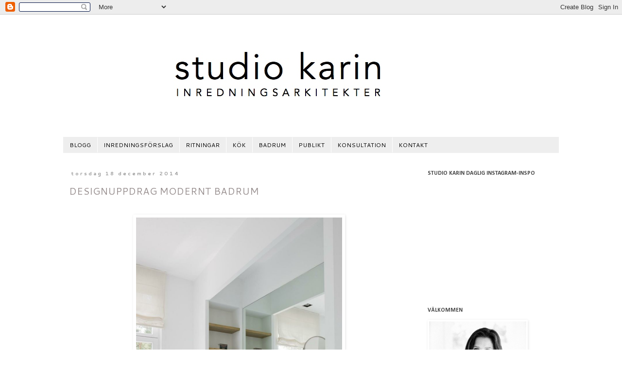

--- FILE ---
content_type: text/html; charset=UTF-8
request_url: https://studiokarin.blogspot.com/2014/12/designuppdrag-modernt-badrum.html
body_size: 22346
content:
<!DOCTYPE html>
<html class='v2' dir='ltr' lang='sv'>
<head>
<link href='https://www.blogger.com/static/v1/widgets/335934321-css_bundle_v2.css' rel='stylesheet' type='text/css'/>
<meta content='width=1100' name='viewport'/>
<meta content='text/html; charset=UTF-8' http-equiv='Content-Type'/>
<meta content='blogger' name='generator'/>
<link href='https://studiokarin.blogspot.com/favicon.ico' rel='icon' type='image/x-icon'/>
<link href='http://studiokarin.blogspot.com/2014/12/designuppdrag-modernt-badrum.html' rel='canonical'/>
<link rel="alternate" type="application/atom+xml" title="studio karin - Atom" href="https://studiokarin.blogspot.com/feeds/posts/default" />
<link rel="alternate" type="application/rss+xml" title="studio karin - RSS" href="https://studiokarin.blogspot.com/feeds/posts/default?alt=rss" />
<link rel="service.post" type="application/atom+xml" title="studio karin - Atom" href="https://www.blogger.com/feeds/4022269159456754018/posts/default" />

<link rel="alternate" type="application/atom+xml" title="studio karin - Atom" href="https://studiokarin.blogspot.com/feeds/5962752451168294325/comments/default" />
<!--Can't find substitution for tag [blog.ieCssRetrofitLinks]-->
<link href='https://blogger.googleusercontent.com/img/b/R29vZ2xl/AVvXsEjLe-lGeSKcjetMHyLi6Gzvk-zPFDX6F8Jd6mFpEJ1rrJpvPdMSU3mVdZI9UuhivoaESTVPKgfZZJp-xaFyWV8F8v1q0nc4L4GmcCFGve_4KS1tpkTqvxOiO8Z5SWtICPy6NfWfkwcImzu4/s1600/modernt+badrum+inspiration+tvattstall+handfat+stor.png' rel='image_src'/>
<meta content='http://studiokarin.blogspot.com/2014/12/designuppdrag-modernt-badrum.html' property='og:url'/>
<meta content='DESIGNUPPDRAG MODERNT BADRUM' property='og:title'/>
<meta content='           Hej torsdag! I veckan har jag haft nöjet att researcha moderna badrum, då jag ritade ett sådant till en kund. (Obs! Bilderna är r...' property='og:description'/>
<meta content='https://blogger.googleusercontent.com/img/b/R29vZ2xl/AVvXsEjLe-lGeSKcjetMHyLi6Gzvk-zPFDX6F8Jd6mFpEJ1rrJpvPdMSU3mVdZI9UuhivoaESTVPKgfZZJp-xaFyWV8F8v1q0nc4L4GmcCFGve_4KS1tpkTqvxOiO8Z5SWtICPy6NfWfkwcImzu4/w1200-h630-p-k-no-nu/modernt+badrum+inspiration+tvattstall+handfat+stor.png' property='og:image'/>
<title>studio karin: DESIGNUPPDRAG MODERNT BADRUM</title>
<style type='text/css'>@font-face{font-family:'Calibri';font-style:normal;font-weight:400;font-display:swap;src:url(//fonts.gstatic.com/l/font?kit=J7afnpV-BGlaFfdAhLEY67FIEjg&skey=a1029226f80653a8&v=v15)format('woff2');unicode-range:U+0000-00FF,U+0131,U+0152-0153,U+02BB-02BC,U+02C6,U+02DA,U+02DC,U+0304,U+0308,U+0329,U+2000-206F,U+20AC,U+2122,U+2191,U+2193,U+2212,U+2215,U+FEFF,U+FFFD;}@font-face{font-family:'Calibri';font-style:normal;font-weight:700;font-display:swap;src:url(//fonts.gstatic.com/l/font?kit=J7aanpV-BGlaFfdAjAo9_pxqHxIZrCE&skey=cd2dd6afe6bf0eb2&v=v15)format('woff2');unicode-range:U+0000-00FF,U+0131,U+0152-0153,U+02BB-02BC,U+02C6,U+02DA,U+02DC,U+0304,U+0308,U+0329,U+2000-206F,U+20AC,U+2122,U+2191,U+2193,U+2212,U+2215,U+FEFF,U+FFFD;}@font-face{font-family:'Cantarell';font-style:normal;font-weight:400;font-display:swap;src:url(//fonts.gstatic.com/s/cantarell/v18/B50NF7ZDq37KMUvlO015gqJrPqySLbYf.woff2)format('woff2');unicode-range:U+0100-02BA,U+02BD-02C5,U+02C7-02CC,U+02CE-02D7,U+02DD-02FF,U+0304,U+0308,U+0329,U+1D00-1DBF,U+1E00-1E9F,U+1EF2-1EFF,U+2020,U+20A0-20AB,U+20AD-20C0,U+2113,U+2C60-2C7F,U+A720-A7FF;}@font-face{font-family:'Cantarell';font-style:normal;font-weight:400;font-display:swap;src:url(//fonts.gstatic.com/s/cantarell/v18/B50NF7ZDq37KMUvlO015jKJrPqySLQ.woff2)format('woff2');unicode-range:U+0000-00FF,U+0131,U+0152-0153,U+02BB-02BC,U+02C6,U+02DA,U+02DC,U+0304,U+0308,U+0329,U+2000-206F,U+20AC,U+2122,U+2191,U+2193,U+2212,U+2215,U+FEFF,U+FFFD;}@font-face{font-family:'Cantarell';font-style:normal;font-weight:700;font-display:swap;src:url(//fonts.gstatic.com/s/cantarell/v18/B50IF7ZDq37KMUvlO01xN4d-HY6fB4wWgEHB.woff2)format('woff2');unicode-range:U+0100-02BA,U+02BD-02C5,U+02C7-02CC,U+02CE-02D7,U+02DD-02FF,U+0304,U+0308,U+0329,U+1D00-1DBF,U+1E00-1E9F,U+1EF2-1EFF,U+2020,U+20A0-20AB,U+20AD-20C0,U+2113,U+2C60-2C7F,U+A720-A7FF;}@font-face{font-family:'Cantarell';font-style:normal;font-weight:700;font-display:swap;src:url(//fonts.gstatic.com/s/cantarell/v18/B50IF7ZDq37KMUvlO01xN4d-E46fB4wWgA.woff2)format('woff2');unicode-range:U+0000-00FF,U+0131,U+0152-0153,U+02BB-02BC,U+02C6,U+02DA,U+02DC,U+0304,U+0308,U+0329,U+2000-206F,U+20AC,U+2122,U+2191,U+2193,U+2212,U+2215,U+FEFF,U+FFFD;}</style>
<style id='page-skin-1' type='text/css'><!--
/*
-----------------------------------------------
Blogger Template Style
Name:     Simple
Designer: Blogger
URL:      www.blogger.com
----------------------------------------------- */
/* Content
----------------------------------------------- */
body {
font: normal normal 12px Calibri;
color: #999090;
background: #ffffff none repeat scroll top left;
padding: 0 0 0 0;
}
html body .region-inner {
min-width: 0;
max-width: 100%;
width: auto;
}
h2 {
font-size: 22px;
}
a:link {
text-decoration:none;
color: #444444;
}
a:visited {
text-decoration:none;
color: #000000;
}
a:hover {
text-decoration:underline;
color: #000000;
}
.body-fauxcolumn-outer .fauxcolumn-inner {
background: transparent none repeat scroll top left;
_background-image: none;
}
.body-fauxcolumn-outer .cap-top {
position: absolute;
z-index: 1;
height: 400px;
width: 100%;
}
.body-fauxcolumn-outer .cap-top .cap-left {
width: 100%;
background: transparent none repeat-x scroll top left;
_background-image: none;
}
.content-outer {
-moz-box-shadow: 0 0 0 rgba(0, 0, 0, .15);
-webkit-box-shadow: 0 0 0 rgba(0, 0, 0, .15);
-goog-ms-box-shadow: 0 0 0 #333333;
box-shadow: 0 0 0 rgba(0, 0, 0, .15);
margin-bottom: 1px;
}
.content-inner {
padding: 10px 40px;
}
.content-inner {
background-color: #ffffff;
}
/* Header
----------------------------------------------- */
.header-outer {
background: #ffffff none repeat-x scroll 0 -400px;
_background-image: none;
}
.Header h1 {
font: normal normal 40px Calibri;
color: #000000;
text-shadow: 0 0 0 rgba(0, 0, 0, .2);
}
.Header h1 a {
color: #000000;
}
.Header .description {
font-size: 18px;
color: #000000;
}
.header-inner .Header .titlewrapper {
padding: 22px 0;
}
.header-inner .Header .descriptionwrapper {
padding: 0 0;
}
/* Tabs
----------------------------------------------- */
.tabs-inner .section:first-child {
border-top: 0 solid rgba(0, 0, 0, 0);
}
.tabs-inner .section:first-child ul {
margin-top: -1px;
border-top: 1px solid rgba(0, 0, 0, 0);
border-left: 1px solid rgba(0, 0, 0, 0);
border-right: 1px solid rgba(0, 0, 0, 0);
}
.tabs-inner .widget ul {
background: #eeeeee none repeat-x scroll 0 -800px;
_background-image: none;
border-bottom: 1px solid rgba(0, 0, 0, 0);
margin-top: 0;
margin-left: -30px;
margin-right: -30px;
}
.tabs-inner .widget li a {
display: inline-block;
padding: .6em 1em;
font: normal normal 12px Cantarell;
color: #000000;
border-left: 1px solid #ffffff;
border-right: 1px solid rgba(0, 0, 0, 0);
}
.tabs-inner .widget li:first-child a {
border-left: none;
}
.tabs-inner .widget li.selected a, .tabs-inner .widget li a:hover {
color: #999090;
background-color: #ffffff;
text-decoration: none;
}
/* Columns
----------------------------------------------- */
.main-outer {
border-top: 0 solid rgba(0, 0, 0, 0);
}
.fauxcolumn-left-outer .fauxcolumn-inner {
border-right: 1px solid rgba(0, 0, 0, 0);
}
.fauxcolumn-right-outer .fauxcolumn-inner {
border-left: 1px solid rgba(0, 0, 0, 0);
}
/* Headings
----------------------------------------------- */
div.widget > h2,
div.widget h2.title {
margin: 0 0 1em 0;
font: normal bold 12px Calibri;
color: #444444;
}
/* Widgets
----------------------------------------------- */
.widget .zippy {
color: #999090;
text-shadow: 2px 2px 1px rgba(0, 0, 0, .1);
}
.widget .popular-posts ul {
list-style: none;
}
/* Posts
----------------------------------------------- */
h2.date-header {
font: normal bold 10px Cantarell;
}
.date-header span {
background-color: #ffffff;
color: #999999;
padding: 0.4em;
letter-spacing: 3px;
margin: inherit;
}
.main-inner {
padding-top: 35px;
padding-bottom: 65px;
}
.main-inner .column-center-inner {
padding: 0 0;
}
.main-inner .column-center-inner .section {
margin: 0 1em;
}
.post {
margin: 0 0 45px 0;
}
h3.post-title, .comments h4 {
font: normal normal 20px Cantarell;
margin: .75em 0 0;
}
.post-body {
font-size: 110%;
line-height: 1.4;
position: relative;
}
.post-body img, .post-body .tr-caption-container, .Profile img, .Image img,
.BlogList .item-thumbnail img {
padding: 2px;
background: #ffffff;
border: 1px solid #ffffff;
-moz-box-shadow: 1px 1px 5px rgba(0, 0, 0, .1);
-webkit-box-shadow: 1px 1px 5px rgba(0, 0, 0, .1);
box-shadow: 1px 1px 5px rgba(0, 0, 0, .1);
}
.post-body img, .post-body .tr-caption-container {
padding: 5px;
}
.post-body .tr-caption-container {
color: #ffffff;
}
.post-body .tr-caption-container img {
padding: 0;
background: transparent;
border: none;
-moz-box-shadow: 0 0 0 rgba(0, 0, 0, .1);
-webkit-box-shadow: 0 0 0 rgba(0, 0, 0, .1);
box-shadow: 0 0 0 rgba(0, 0, 0, .1);
}
.post-header {
margin: 0 0 1.5em;
line-height: 1.6;
font-size: 90%;
}
.post-footer {
margin: 20px -2px 0;
padding: 5px 10px;
color: #d09a9a;
background-color: #ffffff;
border-bottom: 1px solid rgba(0, 0, 0, 0);
line-height: 1.6;
font-size: 90%;
}
#comments .comment-author {
padding-top: 1.5em;
border-top: 1px solid rgba(0, 0, 0, 0);
background-position: 0 1.5em;
}
#comments .comment-author:first-child {
padding-top: 0;
border-top: none;
}
.avatar-image-container {
margin: .2em 0 0;
}
#comments .avatar-image-container img {
border: 1px solid #ffffff;
}
/* Comments
----------------------------------------------- */
.comments .comments-content .icon.blog-author {
background-repeat: no-repeat;
background-image: url([data-uri]);
}
.comments .comments-content .loadmore a {
border-top: 1px solid #999090;
border-bottom: 1px solid #999090;
}
.comments .comment-thread.inline-thread {
background-color: #ffffff;
}
.comments .continue {
border-top: 2px solid #999090;
}
/* Accents
---------------------------------------------- */
.section-columns td.columns-cell {
border-left: 1px solid rgba(0, 0, 0, 0);
}
.blog-pager {
background: transparent url(//www.blogblog.com/1kt/simple/paging_dot.png) repeat-x scroll top center;
}
.blog-pager-older-link, .home-link,
.blog-pager-newer-link {
background-color: #ffffff;
padding: 5px;
}
.footer-outer {
border-top: 1px dashed #bbbbbb;
}
/* Mobile
----------------------------------------------- */
body.mobile  {
background-size: auto;
}
.mobile .body-fauxcolumn-outer {
background: transparent none repeat scroll top left;
}
.mobile .body-fauxcolumn-outer .cap-top {
background-size: 100% auto;
}
.mobile .content-outer {
-webkit-box-shadow: 0 0 3px rgba(0, 0, 0, .15);
box-shadow: 0 0 3px rgba(0, 0, 0, .15);
}
.mobile .tabs-inner .widget ul {
margin-left: 0;
margin-right: 0;
}
.mobile .post {
margin: 0;
}
.mobile .main-inner .column-center-inner .section {
margin: 0;
}
.mobile .date-header span {
padding: 0.1em 10px;
margin: 0 -10px;
}
.mobile h3.post-title {
margin: 0;
}
.mobile .blog-pager {
background: transparent none no-repeat scroll top center;
}
.mobile .footer-outer {
border-top: none;
}
.mobile .main-inner, .mobile .footer-inner {
background-color: #ffffff;
}
.mobile-index-contents {
color: #999090;
}
.mobile-link-button {
background-color: #444444;
}
.mobile-link-button a:link, .mobile-link-button a:visited {
color: #ffffff;
}
.mobile .tabs-inner .section:first-child {
border-top: none;
}
.mobile .tabs-inner .PageList .widget-content {
background-color: #ffffff;
color: #999090;
border-top: 1px solid rgba(0, 0, 0, 0);
border-bottom: 1px solid rgba(0, 0, 0, 0);
}
.mobile .tabs-inner .PageList .widget-content .pagelist-arrow {
border-left: 1px solid rgba(0, 0, 0, 0);
}

--></style>
<style id='template-skin-1' type='text/css'><!--
body {
min-width: 1100px;
}
.content-outer, .content-fauxcolumn-outer, .region-inner {
min-width: 1100px;
max-width: 1100px;
_width: 1100px;
}
.main-inner .columns {
padding-left: 0px;
padding-right: 300px;
}
.main-inner .fauxcolumn-center-outer {
left: 0px;
right: 300px;
/* IE6 does not respect left and right together */
_width: expression(this.parentNode.offsetWidth -
parseInt("0px") -
parseInt("300px") + 'px');
}
.main-inner .fauxcolumn-left-outer {
width: 0px;
}
.main-inner .fauxcolumn-right-outer {
width: 300px;
}
.main-inner .column-left-outer {
width: 0px;
right: 100%;
margin-left: -0px;
}
.main-inner .column-right-outer {
width: 300px;
margin-right: -300px;
}
#layout {
min-width: 0;
}
#layout .content-outer {
min-width: 0;
width: 800px;
}
#layout .region-inner {
min-width: 0;
width: auto;
}
body#layout div.add_widget {
padding: 8px;
}
body#layout div.add_widget a {
margin-left: 32px;
}
--></style>
<link href='https://www.blogger.com/dyn-css/authorization.css?targetBlogID=4022269159456754018&amp;zx=0e47755d-4597-411b-a41a-ba0865752c74' media='none' onload='if(media!=&#39;all&#39;)media=&#39;all&#39;' rel='stylesheet'/><noscript><link href='https://www.blogger.com/dyn-css/authorization.css?targetBlogID=4022269159456754018&amp;zx=0e47755d-4597-411b-a41a-ba0865752c74' rel='stylesheet'/></noscript>
<meta name='google-adsense-platform-account' content='ca-host-pub-1556223355139109'/>
<meta name='google-adsense-platform-domain' content='blogspot.com'/>

<!-- data-ad-client=ca-pub-1650650350145645 -->

</head>
<body class='loading variant-simplysimple'>
<div class='navbar section' id='navbar' name='Navbar'><div class='widget Navbar' data-version='1' id='Navbar1'><script type="text/javascript">
    function setAttributeOnload(object, attribute, val) {
      if(window.addEventListener) {
        window.addEventListener('load',
          function(){ object[attribute] = val; }, false);
      } else {
        window.attachEvent('onload', function(){ object[attribute] = val; });
      }
    }
  </script>
<div id="navbar-iframe-container"></div>
<script type="text/javascript" src="https://apis.google.com/js/platform.js"></script>
<script type="text/javascript">
      gapi.load("gapi.iframes:gapi.iframes.style.bubble", function() {
        if (gapi.iframes && gapi.iframes.getContext) {
          gapi.iframes.getContext().openChild({
              url: 'https://www.blogger.com/navbar/4022269159456754018?po\x3d5962752451168294325\x26origin\x3dhttps://studiokarin.blogspot.com',
              where: document.getElementById("navbar-iframe-container"),
              id: "navbar-iframe"
          });
        }
      });
    </script><script type="text/javascript">
(function() {
var script = document.createElement('script');
script.type = 'text/javascript';
script.src = '//pagead2.googlesyndication.com/pagead/js/google_top_exp.js';
var head = document.getElementsByTagName('head')[0];
if (head) {
head.appendChild(script);
}})();
</script>
</div></div>
<div class='body-fauxcolumns'>
<div class='fauxcolumn-outer body-fauxcolumn-outer'>
<div class='cap-top'>
<div class='cap-left'></div>
<div class='cap-right'></div>
</div>
<div class='fauxborder-left'>
<div class='fauxborder-right'></div>
<div class='fauxcolumn-inner'>
</div>
</div>
<div class='cap-bottom'>
<div class='cap-left'></div>
<div class='cap-right'></div>
</div>
</div>
</div>
<div class='content'>
<div class='content-fauxcolumns'>
<div class='fauxcolumn-outer content-fauxcolumn-outer'>
<div class='cap-top'>
<div class='cap-left'></div>
<div class='cap-right'></div>
</div>
<div class='fauxborder-left'>
<div class='fauxborder-right'></div>
<div class='fauxcolumn-inner'>
</div>
</div>
<div class='cap-bottom'>
<div class='cap-left'></div>
<div class='cap-right'></div>
</div>
</div>
</div>
<div class='content-outer'>
<div class='content-cap-top cap-top'>
<div class='cap-left'></div>
<div class='cap-right'></div>
</div>
<div class='fauxborder-left content-fauxborder-left'>
<div class='fauxborder-right content-fauxborder-right'></div>
<div class='content-inner'>
<header>
<div class='header-outer'>
<div class='header-cap-top cap-top'>
<div class='cap-left'></div>
<div class='cap-right'></div>
</div>
<div class='fauxborder-left header-fauxborder-left'>
<div class='fauxborder-right header-fauxborder-right'></div>
<div class='region-inner header-inner'>
<div class='header section' id='header' name='Rubrik'><div class='widget Header' data-version='1' id='Header1'>
<div id='header-inner'>
<a href='https://studiokarin.blogspot.com/' style='display: block'>
<img alt='studio karin' height='243px; ' id='Header1_headerimg' src='https://blogger.googleusercontent.com/img/b/R29vZ2xl/AVvXsEiECBmlPm13nVpBrXyCjfn2UqvDQWtxXaGsLZ8LdyLpdvtiXeJY-r8F3k2C2Tk7GSrKwcAaSI0LM2X4qT01FayY7gBhzb8Tta1YeTPoV8vrsDjzwtv34zvWE5Dqz-BqEZTydxj-6D98dSI/s1600/inredningsblogg+inredning+inredningsarkitekt+inspiration+studio+karin+vit.jpg' style='display: block' width='857px; '/>
</a>
</div>
</div></div>
</div>
</div>
<div class='header-cap-bottom cap-bottom'>
<div class='cap-left'></div>
<div class='cap-right'></div>
</div>
</div>
</header>
<div class='tabs-outer'>
<div class='tabs-cap-top cap-top'>
<div class='cap-left'></div>
<div class='cap-right'></div>
</div>
<div class='fauxborder-left tabs-fauxborder-left'>
<div class='fauxborder-right tabs-fauxborder-right'></div>
<div class='region-inner tabs-inner'>
<div class='tabs section' id='crosscol' name='Alla kolumner'><div class='widget PageList' data-version='1' id='PageList1'>
<h2>Sidor</h2>
<div class='widget-content'>
<ul>
<li>
<a href='https://studiokarin.blogspot.com/'>BLOGG</a>
</li>
<li>
<a href='https://studiokarin.blogspot.com/p/moodboard-ett-rum-stil-mobelval.html'>INREDNINGSFÖRSLAG</a>
</li>
<li>
<a href='https://studiokarin.blogspot.com/p/hem-design.html'>RITNINGAR</a>
</li>
<li>
<a href='https://studiokarin.blogspot.com/p/design-for-kok-badrum.html'>     KÖK    </a>
</li>
<li>
<a href='https://studiokarin.blogspot.com/p/badrum.html'>BADRUM</a>
</li>
<li>
<a href='https://studiokarin.blogspot.com/p/portfolio_01.html'>PUBLIKT</a>
</li>
<li>
<a href='https://studiokarin.blogspot.com/p/blog-page_17.html'>KONSULTATION</a>
</li>
<li>
<a href='https://studiokarin.blogspot.com/p/kontakt.html'>KONTAKT</a>
</li>
</ul>
<div class='clear'></div>
</div>
</div></div>
<div class='tabs no-items section' id='crosscol-overflow' name='Cross-Column 2'></div>
</div>
</div>
<div class='tabs-cap-bottom cap-bottom'>
<div class='cap-left'></div>
<div class='cap-right'></div>
</div>
</div>
<div class='main-outer'>
<div class='main-cap-top cap-top'>
<div class='cap-left'></div>
<div class='cap-right'></div>
</div>
<div class='fauxborder-left main-fauxborder-left'>
<div class='fauxborder-right main-fauxborder-right'></div>
<div class='region-inner main-inner'>
<div class='columns fauxcolumns'>
<div class='fauxcolumn-outer fauxcolumn-center-outer'>
<div class='cap-top'>
<div class='cap-left'></div>
<div class='cap-right'></div>
</div>
<div class='fauxborder-left'>
<div class='fauxborder-right'></div>
<div class='fauxcolumn-inner'>
</div>
</div>
<div class='cap-bottom'>
<div class='cap-left'></div>
<div class='cap-right'></div>
</div>
</div>
<div class='fauxcolumn-outer fauxcolumn-left-outer'>
<div class='cap-top'>
<div class='cap-left'></div>
<div class='cap-right'></div>
</div>
<div class='fauxborder-left'>
<div class='fauxborder-right'></div>
<div class='fauxcolumn-inner'>
</div>
</div>
<div class='cap-bottom'>
<div class='cap-left'></div>
<div class='cap-right'></div>
</div>
</div>
<div class='fauxcolumn-outer fauxcolumn-right-outer'>
<div class='cap-top'>
<div class='cap-left'></div>
<div class='cap-right'></div>
</div>
<div class='fauxborder-left'>
<div class='fauxborder-right'></div>
<div class='fauxcolumn-inner'>
</div>
</div>
<div class='cap-bottom'>
<div class='cap-left'></div>
<div class='cap-right'></div>
</div>
</div>
<!-- corrects IE6 width calculation -->
<div class='columns-inner'>
<div class='column-center-outer'>
<div class='column-center-inner'>
<div class='main section' id='main' name='Huvudsektion'><div class='widget Blog' data-version='1' id='Blog1'>
<div class='blog-posts hfeed'>

          <div class="date-outer">
        
<h2 class='date-header'><span>torsdag 18 december 2014</span></h2>

          <div class="date-posts">
        
<div class='post-outer'>
<div class='post hentry uncustomized-post-template' itemprop='blogPost' itemscope='itemscope' itemtype='http://schema.org/BlogPosting'>
<meta content='https://blogger.googleusercontent.com/img/b/R29vZ2xl/AVvXsEjLe-lGeSKcjetMHyLi6Gzvk-zPFDX6F8Jd6mFpEJ1rrJpvPdMSU3mVdZI9UuhivoaESTVPKgfZZJp-xaFyWV8F8v1q0nc4L4GmcCFGve_4KS1tpkTqvxOiO8Z5SWtICPy6NfWfkwcImzu4/s1600/modernt+badrum+inspiration+tvattstall+handfat+stor.png' itemprop='image_url'/>
<meta content='4022269159456754018' itemprop='blogId'/>
<meta content='5962752451168294325' itemprop='postId'/>
<a name='5962752451168294325'></a>
<h3 class='post-title entry-title' itemprop='name'>
DESIGNUPPDRAG MODERNT BADRUM
</h3>
<div class='post-header'>
<div class='post-header-line-1'></div>
</div>
<div class='post-body entry-content' id='post-body-5962752451168294325' itemprop='description articleBody'>
<div class="separator" style="clear: both; text-align: center;">
<br /></div>
<div style="text-align: center;">
&nbsp;<a href="https://blogger.googleusercontent.com/img/b/R29vZ2xl/AVvXsEjLe-lGeSKcjetMHyLi6Gzvk-zPFDX6F8Jd6mFpEJ1rrJpvPdMSU3mVdZI9UuhivoaESTVPKgfZZJp-xaFyWV8F8v1q0nc4L4GmcCFGve_4KS1tpkTqvxOiO8Z5SWtICPy6NfWfkwcImzu4/s1600/modernt+badrum+inspiration+tvattstall+handfat+stor.png" imageanchor="1" style="margin-left: 1em; margin-right: 1em;"><img border="0" height="640" src="https://blogger.googleusercontent.com/img/b/R29vZ2xl/AVvXsEjLe-lGeSKcjetMHyLi6Gzvk-zPFDX6F8Jd6mFpEJ1rrJpvPdMSU3mVdZI9UuhivoaESTVPKgfZZJp-xaFyWV8F8v1q0nc4L4GmcCFGve_4KS1tpkTqvxOiO8Z5SWtICPy6NfWfkwcImzu4/s1600/modernt+badrum+inspiration+tvattstall+handfat+stor.png" width="424" /></a></div>
<div class="separator" style="clear: both; text-align: center;">
<br /></div>
<div class="separator" style="clear: both; text-align: center;">
<br /></div>
<div class="separator" style="clear: both; text-align: left;">
Hej torsdag! I veckan har jag haft nöjet att researcha moderna badrum, då jag ritade ett sådant till en kund. (Obs! Bilderna är researchbilder inte det badrum jag ritade.) När jag bildsöker på nätet träffar jag på en hel bildskatt som vanligt, och tänker att jag skall samla bilderna här i ett inlägg så har jag dem tills nästa gång jag behöver kika på just ett modernt badrum igen. &nbsp;Ovan ljus färgskala i vitt och trärent, och marmor. Smart kommod med förvaring på sidorna, infälld stor spegel som går kant i kant med kommoden, och troligen en dold ljusramp uppe i taket. Luftiga hyllor gör att golvet känns större.</div>
<div class="separator" style="clear: both; text-align: center;">
<br /></div>
<br />
<div class="separator" style="clear: both; text-align: center;">
<a href="https://blogger.googleusercontent.com/img/b/R29vZ2xl/AVvXsEgXW_36tGFLr9j4TtFB55QBrX38SZVknr_4mfw-2u5-g0iRcVmga6kEzkLj2ohmKLryqkENalATkgX_8kWY0wSKxI1iyABDa6bTv4mHz7Ytc1jHrO-ClPjG3c8ta69_Q3DRHeeeDZEG05cU/s1600/modernt+badrum+inspiration+kommod+tvattstall.png" imageanchor="1" style="margin-left: 1em; margin-right: 1em;"><img border="0" height="640" src="https://blogger.googleusercontent.com/img/b/R29vZ2xl/AVvXsEgXW_36tGFLr9j4TtFB55QBrX38SZVknr_4mfw-2u5-g0iRcVmga6kEzkLj2ohmKLryqkENalATkgX_8kWY0wSKxI1iyABDa6bTv4mHz7Ytc1jHrO-ClPjG3c8ta69_Q3DRHeeeDZEG05cU/s1600/modernt+badrum+inspiration+kommod+tvattstall.png" width="426" /></a></div>
<br />
<div class="separator" style="clear: both; text-align: left;">
<br /></div>
<div class="separator" style="clear: both; text-align: left;">
Liknande lösning som första bilden, men med kommod stängd mot golv. Golvet känns mindre, men man har å andra sidan maximerat med förvaringsmöjligheter och har lådor, och slipper hålla stylat snyggt på en öppen hylla. Spännande detaljer som svarta kranar skapar lite drama i ett helt vitt rum. Återigen en dold belysningslösning, ovanför infälld spegel.</div>
<div class="separator" style="clear: both; text-align: left;">
<br /></div>
<br />
<div class="separator" style="clear: both; text-align: center;">
<a href="https://blogger.googleusercontent.com/img/b/R29vZ2xl/AVvXsEj_XnfvwbCD_auZ2bgc1GcqYqjOna0_6K_Ed-5UDzypoZ3yrpGxGGuWtZ4Psuq2DMVOVK5P6j5Ek5ukmRzOtlMtCUSC6nTZ7tBG8ayIx3CXstuW63Zi7DJwsyfCCi-AeYDNbBTplngIJXyM/s1600/modernt+badrum+inspiration.png" imageanchor="1" style="margin-left: 1em; margin-right: 1em;"><img border="0" height="640" src="https://blogger.googleusercontent.com/img/b/R29vZ2xl/AVvXsEj_XnfvwbCD_auZ2bgc1GcqYqjOna0_6K_Ed-5UDzypoZ3yrpGxGGuWtZ4Psuq2DMVOVK5P6j5Ek5ukmRzOtlMtCUSC6nTZ7tBG8ayIx3CXstuW63Zi7DJwsyfCCi-AeYDNbBTplngIJXyM/s1600/modernt+badrum+inspiration.png" width="426" /></a></div>
<br />
<br />
Moderna former och glasdetaljer. Vägghängd wc är också ett signum för looken.<br />
<br />
<br />
<div class="separator" style="clear: both; text-align: center;">
<a href="https://blogger.googleusercontent.com/img/b/R29vZ2xl/AVvXsEhWoWoaKPhlac0xbtyCChyVSnMvbIlSLzlckaEa4qix59eYKKloobI8xvN291na1KlneD0O7aNRyUaQ_SV3seWftqaxtv9CRFBGcdQLdiJvqCWvpczr9QaG_FgpIMG2EPUf-Rbyyk-7eE0M/s1600/modernt+badrum+inspo+inspiration.png" imageanchor="1" style="margin-left: 1em; margin-right: 1em;"><img border="0" height="640" src="https://blogger.googleusercontent.com/img/b/R29vZ2xl/AVvXsEhWoWoaKPhlac0xbtyCChyVSnMvbIlSLzlckaEa4qix59eYKKloobI8xvN291na1KlneD0O7aNRyUaQ_SV3seWftqaxtv9CRFBGcdQLdiJvqCWvpczr9QaG_FgpIMG2EPUf-Rbyyk-7eE0M/s1600/modernt+badrum+inspo+inspiration.png" width="424" /></a></div>
<br />
<br />
Vill man ha lite tyngd istället för vitt vitt vitt så addera stenytor. Stor glasvägg för duschen - check.<br />
<br />
<br />
<div class="separator" style="clear: both; text-align: center;">
<a href="https://blogger.googleusercontent.com/img/b/R29vZ2xl/AVvXsEhOkYD7xi0e8HvHVpToghkOsa5cWS6xiSHWnI_-4a7gCojFH5yTjHOqksuXsV9a4QozWiFhX883MS0blRtuGIS5Z9jGKnTlbBgqzk9T-VCuiUIOW6zevnK8N_J_jjyxyDE8ZCYnVxAdevHA/s1600/modernt+badrum+tra+vitt+gratt.png" imageanchor="1" style="margin-left: 1em; margin-right: 1em;"><img border="0" height="640" src="https://blogger.googleusercontent.com/img/b/R29vZ2xl/AVvXsEhOkYD7xi0e8HvHVpToghkOsa5cWS6xiSHWnI_-4a7gCojFH5yTjHOqksuXsV9a4QozWiFhX883MS0blRtuGIS5Z9jGKnTlbBgqzk9T-VCuiUIOW6zevnK8N_J_jjyxyDE8ZCYnVxAdevHA/s1600/modernt+badrum+tra+vitt+gratt.png" width="424" /></a></div>
<div class="separator" style="clear: both; text-align: center;">
<br /></div>
<div class="separator" style="clear: both; text-align: center;">
<br /></div>
<div class="separator" style="clear: both; text-align: left;">
Modernt, det brukar som sagt bli lika med vitt. Men det måste det absolut inte vara. Man kan gärna byta ut valfri yta mot en stenfärg (på antingen vägg, golv och/eller bänkskivan) eller lägga till tränyanser (luckorna på kommoden). Färg som i färg, dvs röd, blå, grön, skulle jag hålla mig borta ifrån, då starka färger på vägg ofta blir daterat och känns allt annat än modernt. Men vitt vitt behöver det inte vara, även om många av bilderna här är det.&nbsp;</div>
<div class="separator" style="clear: both; text-align: left;">
<br /></div>
<div class="separator" style="clear: both; text-align: left;">
<br /></div>
<div class="separator" style="clear: both; text-align: center;">
<a href="https://blogger.googleusercontent.com/img/b/R29vZ2xl/AVvXsEg3TyXQIITkIqVzGtusW7R5ybYT1PrmpWny9O4lIozyWWenneye2M3DiUKFyN0fclCVJ9hDbFKEl5vEgoDgSWQhV5Qlrpp6mwxwwbuFn9-Brq1bxIUI-FZM2_yn9fKiA79vyq6H37HulYsP/s1600/modernt+badrum+funkis.png" imageanchor="1" style="margin-left: 1em; margin-right: 1em;"><img border="0" height="640" src="https://blogger.googleusercontent.com/img/b/R29vZ2xl/AVvXsEg3TyXQIITkIqVzGtusW7R5ybYT1PrmpWny9O4lIozyWWenneye2M3DiUKFyN0fclCVJ9hDbFKEl5vEgoDgSWQhV5Qlrpp6mwxwwbuFn9-Brq1bxIUI-FZM2_yn9fKiA79vyq6H37HulYsP/s1600/modernt+badrum+funkis.png" width="426" /></a></div>
<div class="separator" style="clear: both; text-align: left;">
<br /></div>
<div class="separator" style="clear: both; text-align: left;">
<br /></div>
<div class="separator" style="clear: both; text-align: left;">
Och visst syns släktskapet från bilden innan till denna bild? Detta är mamman till stilen på bilden innan denna. Nämligen originalfunkisstil. Som alltså är modernt i sin linda, stil typ 30-40-tal. Men idag har modernt blivit så uppvuxet och förändrats och förenklats och uppstramats, att det nästan gör att funkis uppfattas som klassiskt snirkligt idag. Men det är det inte. This is modernt som bebis.</div>
<div class="separator" style="clear: both; text-align: left;">
<br /></div>
<div class="separator" style="clear: both; text-align: center;">
<br /></div>
<div class="separator" style="clear: both; text-align: center;">
<a href="https://blogger.googleusercontent.com/img/b/R29vZ2xl/AVvXsEiIci-leozORMVJPyNK1cK2kXaDo8qSrBjR3-Cti7a6uL9Ti8MI5_GwKyXSKK6tY-bLYZMhxYkDxkPed4e4I1CaCGpmf9H3rhtZ0N44A-5FRsB6hjANk5tOkeTwtStcKKS_CylwloUGJBvQ/s1600/modernt+badrum+fristaende+badkar+ovalt.png" imageanchor="1" style="margin-left: 1em; margin-right: 1em;"><img border="0" height="640" src="https://blogger.googleusercontent.com/img/b/R29vZ2xl/AVvXsEiIci-leozORMVJPyNK1cK2kXaDo8qSrBjR3-Cti7a6uL9Ti8MI5_GwKyXSKK6tY-bLYZMhxYkDxkPed4e4I1CaCGpmf9H3rhtZ0N44A-5FRsB6hjANk5tOkeTwtStcKKS_CylwloUGJBvQ/s1600/modernt+badrum+fristaende+badkar+ovalt.png" width="428" /></a></div>
<br />
<div class="separator" style="clear: both; text-align: center;">
<a href="https://blogger.googleusercontent.com/img/b/R29vZ2xl/AVvXsEhLgAw64a4dtzOZF7K36fWepdvFXtHSbyDoQXLKUVs9b2yIZekqBrobrqZ783jWM_3koUgWHxPqLKhm5j_k7yDN6IQSn3NtZAz9QdPMk2VORWOJWXulVgAwAwJl3DtQL8_mP_EIo6YJVy2n/s1600/modernt+badrum+vitt+ljust+fonster.png" imageanchor="1" style="margin-left: 1em; margin-right: 1em;"><img border="0" height="640" src="https://blogger.googleusercontent.com/img/b/R29vZ2xl/AVvXsEhLgAw64a4dtzOZF7K36fWepdvFXtHSbyDoQXLKUVs9b2yIZekqBrobrqZ783jWM_3koUgWHxPqLKhm5j_k7yDN6IQSn3NtZAz9QdPMk2VORWOJWXulVgAwAwJl3DtQL8_mP_EIo6YJVy2n/s1600/modernt+badrum+vitt+ljust+fonster.png" width="424" /></a></div>
<br />
<div class="separator" style="clear: both; text-align: center;">
<a href="https://blogger.googleusercontent.com/img/b/R29vZ2xl/AVvXsEgMw4pbUQYhKKpzj98kT1122Py6cJtj74cuxM-rD6UiboMoeUwKOT8UKanXC9z7ebacfTgmOlkLUtYB1FmYPu269SbC8Aot08T-mX3o7a-W0k20i0dDIk5xfVoKTlX-yhUVCnhpZag_xptr/s1600/modernt+badrum+vitt+stor+dusch+glasvagg.png" imageanchor="1" style="margin-left: 1em; margin-right: 1em;"><img border="0" height="640" src="https://blogger.googleusercontent.com/img/b/R29vZ2xl/AVvXsEgMw4pbUQYhKKpzj98kT1122Py6cJtj74cuxM-rD6UiboMoeUwKOT8UKanXC9z7ebacfTgmOlkLUtYB1FmYPu269SbC8Aot08T-mX3o7a-W0k20i0dDIk5xfVoKTlX-yhUVCnhpZag_xptr/s1600/modernt+badrum+vitt+stor+dusch+glasvagg.png" width="426" /></a></div>
<div class="separator" style="clear: both; text-align: center;">
<br /></div>
<div class="separator" style="clear: both; text-align: center;">
<br /></div>
<br />
<div class="separator" style="clear: both; text-align: center;">
<a href="https://blogger.googleusercontent.com/img/b/R29vZ2xl/AVvXsEggBrMb4fRgIgw032XQ5a59kbhLNTCNpDlgVTdghAoNi6fQWjtpj5LbDB9P7luehHmLe7jLmfDUVBYUGdOlvyCjCqocMJuXf4FR1zv9QEKrkdtpuMn5rbSpMcbA9W9YDtE_wrA6AZJ9SsJO/s1600/badrum+inredningsarkitekt+modernt+plan+ritning.png" imageanchor="1" style="margin-left: 1em; margin-right: 1em;"><img border="0" height="280" src="https://blogger.googleusercontent.com/img/b/R29vZ2xl/AVvXsEggBrMb4fRgIgw032XQ5a59kbhLNTCNpDlgVTdghAoNi6fQWjtpj5LbDB9P7luehHmLe7jLmfDUVBYUGdOlvyCjCqocMJuXf4FR1zv9QEKrkdtpuMn5rbSpMcbA9W9YDtE_wrA6AZJ9SsJO/s1600/badrum+inredningsarkitekt+modernt+plan+ritning.png" width="400" /></a></div>
<br />
<br />
Och badrummet jag gjorde då? Jo, det skulle faktiskt in i en funkisvilla så det blev ett modernt slash funkis. Ljust och rymligt, och allt annat än bara vitt. Mycket sten lades till, här silver travertine som skall klä en hel vägg samt golv, och sedan vita väggar och vit bänkskiva. Så, ganska mycket tyngd i färg och atmosfär, men formerna är moderna och strama. Skall bli spännande att se det bli byggt. Det var veckans sista uppdrag, nu rundar jag av för idag.<br />
<br />
<br />
<br />
<span style="font-size: x-small;">Bilder pinterest</span><br />
<br />
<div style='clear: both;'></div>
</div>
<div class='post-footer'>
<div class='post-footer-line post-footer-line-1'>
<span class='post-author vcard'>
Upplagd av
<span class='fn' itemprop='author' itemscope='itemscope' itemtype='http://schema.org/Person'>
<meta content='https://www.blogger.com/profile/06622766926911500190' itemprop='url'/>
<a class='g-profile' href='https://www.blogger.com/profile/06622766926911500190' rel='author' title='author profile'>
<span itemprop='name'>studio karin</span>
</a>
</span>
</span>
<span class='post-timestamp'>
kl.
<meta content='http://studiokarin.blogspot.com/2014/12/designuppdrag-modernt-badrum.html' itemprop='url'/>
<a class='timestamp-link' href='https://studiokarin.blogspot.com/2014/12/designuppdrag-modernt-badrum.html' rel='bookmark' title='permanent link'><abbr class='published' itemprop='datePublished' title='2014-12-18T16:43:00+01:00'>16:43</abbr></a>
</span>
<span class='post-comment-link'>
</span>
<span class='post-icons'>
<span class='item-action'>
<a href='https://www.blogger.com/email-post/4022269159456754018/5962752451168294325' title='Skicka inlägg'>
<img alt='' class='icon-action' height='13' src='https://resources.blogblog.com/img/icon18_email.gif' width='18'/>
</a>
</span>
<span class='item-control blog-admin pid-574026814'>
<a href='https://www.blogger.com/post-edit.g?blogID=4022269159456754018&postID=5962752451168294325&from=pencil' title='Redigera inlägg'>
<img alt='' class='icon-action' height='18' src='https://resources.blogblog.com/img/icon18_edit_allbkg.gif' width='18'/>
</a>
</span>
</span>
<div class='post-share-buttons goog-inline-block'>
</div>
</div>
<div class='post-footer-line post-footer-line-2'>
<span class='post-labels'>
Etiketter:
<a href='https://studiokarin.blogspot.com/search/label/BADRUM' rel='tag'>BADRUM</a>,
<a href='https://studiokarin.blogspot.com/search/label/MODERN' rel='tag'>MODERN</a>,
<a href='https://studiokarin.blogspot.com/search/label/studio%20karin%20DESIGN%20o%20UPPDRAG' rel='tag'>studio karin DESIGN o UPPDRAG</a>
</span>
</div>
<div class='post-footer-line post-footer-line-3'>
<span class='post-location'>
</span>
</div>
</div>
</div>
<div class='comments' id='comments'>
<a name='comments'></a>
<h4>3 kommentarer:</h4>
<div class='comments-content'>
<script async='async' src='' type='text/javascript'></script>
<script type='text/javascript'>
    (function() {
      var items = null;
      var msgs = null;
      var config = {};

// <![CDATA[
      var cursor = null;
      if (items && items.length > 0) {
        cursor = parseInt(items[items.length - 1].timestamp) + 1;
      }

      var bodyFromEntry = function(entry) {
        var text = (entry &&
                    ((entry.content && entry.content.$t) ||
                     (entry.summary && entry.summary.$t))) ||
            '';
        if (entry && entry.gd$extendedProperty) {
          for (var k in entry.gd$extendedProperty) {
            if (entry.gd$extendedProperty[k].name == 'blogger.contentRemoved') {
              return '<span class="deleted-comment">' + text + '</span>';
            }
          }
        }
        return text;
      }

      var parse = function(data) {
        cursor = null;
        var comments = [];
        if (data && data.feed && data.feed.entry) {
          for (var i = 0, entry; entry = data.feed.entry[i]; i++) {
            var comment = {};
            // comment ID, parsed out of the original id format
            var id = /blog-(\d+).post-(\d+)/.exec(entry.id.$t);
            comment.id = id ? id[2] : null;
            comment.body = bodyFromEntry(entry);
            comment.timestamp = Date.parse(entry.published.$t) + '';
            if (entry.author && entry.author.constructor === Array) {
              var auth = entry.author[0];
              if (auth) {
                comment.author = {
                  name: (auth.name ? auth.name.$t : undefined),
                  profileUrl: (auth.uri ? auth.uri.$t : undefined),
                  avatarUrl: (auth.gd$image ? auth.gd$image.src : undefined)
                };
              }
            }
            if (entry.link) {
              if (entry.link[2]) {
                comment.link = comment.permalink = entry.link[2].href;
              }
              if (entry.link[3]) {
                var pid = /.*comments\/default\/(\d+)\?.*/.exec(entry.link[3].href);
                if (pid && pid[1]) {
                  comment.parentId = pid[1];
                }
              }
            }
            comment.deleteclass = 'item-control blog-admin';
            if (entry.gd$extendedProperty) {
              for (var k in entry.gd$extendedProperty) {
                if (entry.gd$extendedProperty[k].name == 'blogger.itemClass') {
                  comment.deleteclass += ' ' + entry.gd$extendedProperty[k].value;
                } else if (entry.gd$extendedProperty[k].name == 'blogger.displayTime') {
                  comment.displayTime = entry.gd$extendedProperty[k].value;
                }
              }
            }
            comments.push(comment);
          }
        }
        return comments;
      };

      var paginator = function(callback) {
        if (hasMore()) {
          var url = config.feed + '?alt=json&v=2&orderby=published&reverse=false&max-results=50';
          if (cursor) {
            url += '&published-min=' + new Date(cursor).toISOString();
          }
          window.bloggercomments = function(data) {
            var parsed = parse(data);
            cursor = parsed.length < 50 ? null
                : parseInt(parsed[parsed.length - 1].timestamp) + 1
            callback(parsed);
            window.bloggercomments = null;
          }
          url += '&callback=bloggercomments';
          var script = document.createElement('script');
          script.type = 'text/javascript';
          script.src = url;
          document.getElementsByTagName('head')[0].appendChild(script);
        }
      };
      var hasMore = function() {
        return !!cursor;
      };
      var getMeta = function(key, comment) {
        if ('iswriter' == key) {
          var matches = !!comment.author
              && comment.author.name == config.authorName
              && comment.author.profileUrl == config.authorUrl;
          return matches ? 'true' : '';
        } else if ('deletelink' == key) {
          return config.baseUri + '/comment/delete/'
               + config.blogId + '/' + comment.id;
        } else if ('deleteclass' == key) {
          return comment.deleteclass;
        }
        return '';
      };

      var replybox = null;
      var replyUrlParts = null;
      var replyParent = undefined;

      var onReply = function(commentId, domId) {
        if (replybox == null) {
          // lazily cache replybox, and adjust to suit this style:
          replybox = document.getElementById('comment-editor');
          if (replybox != null) {
            replybox.height = '250px';
            replybox.style.display = 'block';
            replyUrlParts = replybox.src.split('#');
          }
        }
        if (replybox && (commentId !== replyParent)) {
          replybox.src = '';
          document.getElementById(domId).insertBefore(replybox, null);
          replybox.src = replyUrlParts[0]
              + (commentId ? '&parentID=' + commentId : '')
              + '#' + replyUrlParts[1];
          replyParent = commentId;
        }
      };

      var hash = (window.location.hash || '#').substring(1);
      var startThread, targetComment;
      if (/^comment-form_/.test(hash)) {
        startThread = hash.substring('comment-form_'.length);
      } else if (/^c[0-9]+$/.test(hash)) {
        targetComment = hash.substring(1);
      }

      // Configure commenting API:
      var configJso = {
        'maxDepth': config.maxThreadDepth
      };
      var provider = {
        'id': config.postId,
        'data': items,
        'loadNext': paginator,
        'hasMore': hasMore,
        'getMeta': getMeta,
        'onReply': onReply,
        'rendered': true,
        'initComment': targetComment,
        'initReplyThread': startThread,
        'config': configJso,
        'messages': msgs
      };

      var render = function() {
        if (window.goog && window.goog.comments) {
          var holder = document.getElementById('comment-holder');
          window.goog.comments.render(holder, provider);
        }
      };

      // render now, or queue to render when library loads:
      if (window.goog && window.goog.comments) {
        render();
      } else {
        window.goog = window.goog || {};
        window.goog.comments = window.goog.comments || {};
        window.goog.comments.loadQueue = window.goog.comments.loadQueue || [];
        window.goog.comments.loadQueue.push(render);
      }
    })();
// ]]>
  </script>
<div id='comment-holder'>
<div class="comment-thread toplevel-thread"><ol id="top-ra"><li class="comment" id="c8164330798215781548"><div class="avatar-image-container"><img src="//resources.blogblog.com/img/blank.gif" alt=""/></div><div class="comment-block"><div class="comment-header"><cite class="user"><a href="http://www.trendenser.se" rel="nofollow">Frida</a></cite><span class="icon user "></span><span class="datetime secondary-text"><a rel="nofollow" href="https://studiokarin.blogspot.com/2014/12/designuppdrag-modernt-badrum.html?showComment=1418940450448#c8164330798215781548">18 december 2014 kl. 23:07</a></span></div><p class="comment-content">Åh då fint! Jag får kli i renoveringsfingrarna av din blogg!</p><span class="comment-actions secondary-text"><a class="comment-reply" target="_self" data-comment-id="8164330798215781548">Svara</a><span class="item-control blog-admin blog-admin pid-1386680080"><a target="_self" href="https://www.blogger.com/comment/delete/4022269159456754018/8164330798215781548">Radera</a></span></span></div><div class="comment-replies"><div id="c8164330798215781548-rt" class="comment-thread inline-thread hidden"><span class="thread-toggle thread-expanded"><span class="thread-arrow"></span><span class="thread-count"><a target="_self">Svar</a></span></span><ol id="c8164330798215781548-ra" class="thread-chrome thread-expanded"><div></div><div id="c8164330798215781548-continue" class="continue"><a class="comment-reply" target="_self" data-comment-id="8164330798215781548">Svara</a></div></ol></div></div><div class="comment-replybox-single" id="c8164330798215781548-ce"></div></li><li class="comment" id="c265151339471106515"><div class="avatar-image-container"><img src="//resources.blogblog.com/img/blank.gif" alt=""/></div><div class="comment-block"><div class="comment-header"><cite class="user"><a href="http://drawingroom.se" rel="nofollow">Susanne</a></cite><span class="icon user "></span><span class="datetime secondary-text"><a rel="nofollow" href="https://studiokarin.blogspot.com/2014/12/designuppdrag-modernt-badrum.html?showComment=1418977252613#c265151339471106515">19 december 2014 kl. 09:20</a></span></div><p class="comment-content">Supersnyggt, Karin! Och jag älskar den här gråare typen av travertin...</p><span class="comment-actions secondary-text"><a class="comment-reply" target="_self" data-comment-id="265151339471106515">Svara</a><span class="item-control blog-admin blog-admin pid-1386680080"><a target="_self" href="https://www.blogger.com/comment/delete/4022269159456754018/265151339471106515">Radera</a></span></span></div><div class="comment-replies"><div id="c265151339471106515-rt" class="comment-thread inline-thread hidden"><span class="thread-toggle thread-expanded"><span class="thread-arrow"></span><span class="thread-count"><a target="_self">Svar</a></span></span><ol id="c265151339471106515-ra" class="thread-chrome thread-expanded"><div></div><div id="c265151339471106515-continue" class="continue"><a class="comment-reply" target="_self" data-comment-id="265151339471106515">Svara</a></div></ol></div></div><div class="comment-replybox-single" id="c265151339471106515-ce"></div></li><li class="comment" id="c6801092498590165454"><div class="avatar-image-container"><img src="//resources.blogblog.com/img/blank.gif" alt=""/></div><div class="comment-block"><div class="comment-header"><cite class="user">Anonym</cite><span class="icon user "></span><span class="datetime secondary-text"><a rel="nofollow" href="https://studiokarin.blogspot.com/2014/12/designuppdrag-modernt-badrum.html?showComment=1521457190837#c6801092498590165454">19 mars 2018 kl. 11:59</a></span></div><p class="comment-content">Hej! Har du några bilder på detta badrum när det är färdigt? Fick sådan feeling!!! Superfint!<br>Jenny</p><span class="comment-actions secondary-text"><a class="comment-reply" target="_self" data-comment-id="6801092498590165454">Svara</a><span class="item-control blog-admin blog-admin pid-1386680080"><a target="_self" href="https://www.blogger.com/comment/delete/4022269159456754018/6801092498590165454">Radera</a></span></span></div><div class="comment-replies"><div id="c6801092498590165454-rt" class="comment-thread inline-thread hidden"><span class="thread-toggle thread-expanded"><span class="thread-arrow"></span><span class="thread-count"><a target="_self">Svar</a></span></span><ol id="c6801092498590165454-ra" class="thread-chrome thread-expanded"><div></div><div id="c6801092498590165454-continue" class="continue"><a class="comment-reply" target="_self" data-comment-id="6801092498590165454">Svara</a></div></ol></div></div><div class="comment-replybox-single" id="c6801092498590165454-ce"></div></li></ol><div id="top-continue" class="continue"><a class="comment-reply" target="_self">Lägg till kommentar</a></div><div class="comment-replybox-thread" id="top-ce"></div><div class="loadmore hidden" data-post-id="5962752451168294325"><a target="_self">Läs in mer...</a></div></div>
</div>
</div>
<p class='comment-footer'>
<div class='comment-form'>
<a name='comment-form'></a>
<p>
</p>
<a href='https://www.blogger.com/comment/frame/4022269159456754018?po=5962752451168294325&hl=sv&saa=85391&origin=https://studiokarin.blogspot.com' id='comment-editor-src'></a>
<iframe allowtransparency='true' class='blogger-iframe-colorize blogger-comment-from-post' frameborder='0' height='410px' id='comment-editor' name='comment-editor' src='' width='100%'></iframe>
<script src='https://www.blogger.com/static/v1/jsbin/2830521187-comment_from_post_iframe.js' type='text/javascript'></script>
<script type='text/javascript'>
      BLOG_CMT_createIframe('https://www.blogger.com/rpc_relay.html');
    </script>
</div>
</p>
<div id='backlinks-container'>
<div id='Blog1_backlinks-container'>
</div>
</div>
</div>
</div>
<div class='inline-ad'>
<script type="text/javascript"><!--
google_ad_client="pub-1650650350145645";
google_ad_host="pub-1556223355139109";
google_ad_width=300;
google_ad_height=250;
google_ad_format="300x250_as";
google_ad_type="text_image";
google_ad_host_channel="0001";
google_color_border="FFFFFF";
google_color_bg="FFFFFF";
google_color_link="BB2188";
google_color_url="999999";
google_color_text="000000";
//--></script>
<script type="text/javascript" src="//pagead2.googlesyndication.com/pagead/show_ads.js">
</script>
</div>

        </div></div>
      
</div>
<div class='blog-pager' id='blog-pager'>
<span id='blog-pager-newer-link'>
<a class='blog-pager-newer-link' href='https://studiokarin.blogspot.com/2014/12/sondagskansla-la-chalet.html' id='Blog1_blog-pager-newer-link' title='Senaste inlägg'>Senaste inlägg</a>
</span>
<span id='blog-pager-older-link'>
<a class='blog-pager-older-link' href='https://studiokarin.blogspot.com/2014/12/modernt-badrum-goes-carrara-all-in.html' id='Blog1_blog-pager-older-link' title='Äldre inlägg'>Äldre inlägg</a>
</span>
<a class='home-link' href='https://studiokarin.blogspot.com/'>Startsida</a>
</div>
<div class='clear'></div>
<div class='post-feeds'>
<div class='feed-links'>
Prenumerera på:
<a class='feed-link' href='https://studiokarin.blogspot.com/feeds/5962752451168294325/comments/default' target='_blank' type='application/atom+xml'>Kommentarer till inlägget (Atom)</a>
</div>
</div>
</div></div>
</div>
</div>
<div class='column-left-outer'>
<div class='column-left-inner'>
<aside>
</aside>
</div>
</div>
<div class='column-right-outer'>
<div class='column-right-inner'>
<aside>
<div class='sidebar section' id='sidebar-right-1'><div class='widget HTML' data-version='1' id='HTML1'>
<h2 class='title'>STUDIO KARIN DAGLIG INSTAGRAM-INSPO</h2>
<div class='widget-content'>
<!-- SnapWidget -->
<iframe src="https://snapwidget.com/embed/345135" class="snapwidget-widget" allowtransparency="true" frameborder="0" scrolling="no" style="border:none; overflow:hidden; width:220px; height:220px"></iframe>
</div>
<div class='clear'></div>
</div><div class='widget Image' data-version='1' id='Image1'>
<h2>VÄLKOMMEN</h2>
<div class='widget-content'>
<img alt='VÄLKOMMEN' height='256' id='Image1_img' src='https://blogger.googleusercontent.com/img/b/R29vZ2xl/AVvXsEjHKGh6ydeqj3gcYJfBS3WHM0Pby0itbExr6BDKq8m61IqOk1RplAuiyrSDqhr9FlESaa0Y5xbtFdTnkB4GPdd_WFImHaVC7WjEwGuxOt8GL9UTzJ-lOXR1cBSfp_8GhaFfURUnPvP1m3Sk/s1600/karin+inredningsarkitekt+inredningsblogg.png' width='200'/>
<br/>
</div>
<div class='clear'></div>
</div><div class='widget Profile' data-version='1' id='Profile1'>
<div class='widget-content'>
<dl class='profile-datablock'>
<dt class='profile-data'>
<a class='profile-name-link g-profile' href='https://www.blogger.com/profile/06622766926911500190' rel='author' style='background-image: url(//www.blogger.com/img/logo-16.png);'>
studio karin
</a>
</dt>
<dd class='profile-textblock'>Välkommen till studio karin Inredningsarkitekter AB! Vi är en inredningsbyrå med studio i Saltsjöbaden. Studio karin drivs av Karin Espinosa Morel, med yrkeslivserfarenhet från arkitektbyråer i London och Stockholm. Karin är utbildad på arkitekthögskola till Inredningsarkitekt I/MSA*. Designuppdragen är både privata hem och publika miljöer. Vi ritar om hela planlösningen, designar om enskilda delar som kök och badrum, eller tar fram inredningsförslag. Vi lägger stor vikt vid hållbara val genom att planera och utreda väl innan renovering, samt att välja kvalitet och göra långsiktiga val. Målet är att få ihop en väl genomtänkt och personlig inredning utifrån kundens smak och budget, samt med hänsyn till hemmets arkitektur. Bloggen finns till för att förmedla vårt arbete, samt för att bara inspirera i stort och smått. Enjoy!</dd>
</dl>
<a class='profile-link' href='https://www.blogger.com/profile/06622766926911500190' rel='author'>Visa hela min profil</a>
<div class='clear'></div>
</div>
</div><div class='widget Text' data-version='1' id='Text1'>
<div class='widget-content'>
<i>* Inredningsarkitekt / Medlem i Sveriges Arkitekters Riksförbund</i>
</div>
<div class='clear'></div>
</div><div class='widget Image' data-version='1' id='Image5'>
<h2>TRANSLATE</h2>
<div class='widget-content'>
<a href='http://translate.google.se/translate?hl=sv&sl=sv&tl=en&u=http%3A%2F%2Fwww.studiokarin.blogspot.com%2F'>
<img alt='TRANSLATE' height='85' id='Image5_img' src='https://blogger.googleusercontent.com/img/b/R29vZ2xl/AVvXsEhsksn_hV-F6El4wMqV5ZrWw_qESfSISDnikjlYAxFGHiwFCbNEhazUvdgu81xqazFZz_l6DKgHs8CkUW3pg9zEoV6d5Q6eiEo_Wx7w1ynqXTyPUvHZuYsnfaqIV8kQc6-S-CVXd47djpI/s210/Sk%25C3%25A4rmavbild+2017-03-02+kl.+21.31.07.png' width='210'/>
</a>
<br/>
</div>
<div class='clear'></div>
</div><div class='widget PopularPosts' data-version='1' id='PopularPosts1'>
<h2>MEST LÄSTA JUST NU</h2>
<div class='widget-content popular-posts'>
<ul>
<li>
<div class='item-thumbnail-only'>
<div class='item-thumbnail'>
<a href='https://studiokarin.blogspot.com/2012/11/matt-for-sanglampan.html' target='_blank'>
<img alt='' border='0' src='https://blogger.googleusercontent.com/img/b/R29vZ2xl/AVvXsEgm6gGI_b1Zmen12twaV5KuKszWSCY7wuhTyZDRmpjiXCMt73qI2wMO87GLGxRxr8FikpzbxieC4VRyliYWL2anXmLIxIDOTNUqPFH3UQBP6AMz9JID6CNzlJk31PNvecxu_Jijb_hUQo0/w72-h72-p-k-no-nu/sovrumslampa+sa%CC%88ngbelysning+lampa+sa%CC%88ng+sovrum+bestlite+ma%CC%8Att.png'/>
</a>
</div>
<div class='item-title'><a href='https://studiokarin.blogspot.com/2012/11/matt-for-sanglampan.html'>MÅTT FÖR SÄNGLAMPAN</a></div>
</div>
<div style='clear: both;'></div>
</li>
<li>
<div class='item-thumbnail-only'>
<div class='item-thumbnail'>
<a href='https://studiokarin.blogspot.com/2011/09/vitt-stockholmsvitt-kritvitt-och.html' target='_blank'>
<img alt='' border='0' src='https://blogger.googleusercontent.com/img/b/R29vZ2xl/AVvXsEguTuuo-QVMlOcNlCUSTcry3aBYnCdEzEfR8HMyuBv-D4SWWFP96ZoWa6v-M0rqP2ednucs0iCwT4hqC_vddbpRl4hgkhiRQnXsyEe2kS_PDXab8tQ65e-DnCRFAD4ftl9rRT74b5FfQbCm/w72-h72-p-k-no-nu/Ska%25CC%2588rmavbild+2011-09-17+kl.+16.44.08.png'/>
</a>
</div>
<div class='item-title'><a href='https://studiokarin.blogspot.com/2011/09/vitt-stockholmsvitt-kritvitt-och.html'>VITT, STOCKHOLMSVITT, KRITVITT OCH GLANSER...</a></div>
</div>
<div style='clear: both;'></div>
</li>
<li>
<div class='item-thumbnail-only'>
<div class='item-thumbnail'>
<a href='https://studiokarin.blogspot.com/2015/05/belysning-over-koksbank-utan-overskap.html' target='_blank'>
<img alt='' border='0' src='https://blogger.googleusercontent.com/img/b/R29vZ2xl/AVvXsEgYZnlZSStExUi1BHh7PRWA0GILNTUKJakjgqvhFlYkP32vAZh7gZVJktdW5LcO3BV-Qr3Cf7P4_UxZZbCftk4unUbQoPdwy-djCMvOUY_q3Urn-KqY8d0FUTUZ6JzG7XsgTSMaIaVqzzQ/w72-h72-p-k-no-nu/gubi+grasshopper+kok.png'/>
</a>
</div>
<div class='item-title'><a href='https://studiokarin.blogspot.com/2015/05/belysning-over-koksbank-utan-overskap.html'>BELYSNING ÖVER KÖKSBÄNK UTAN ÖVERSKÅP</a></div>
</div>
<div style='clear: both;'></div>
</li>
<li>
<div class='item-thumbnail-only'>
<div class='item-thumbnail'>
<a href='https://studiokarin.blogspot.com/2013/11/vit-gra-eller-svart-fog-till-vitt-kakel.html' target='_blank'>
<img alt='' border='0' src='https://blogger.googleusercontent.com/img/b/R29vZ2xl/AVvXsEj2MGKPjT50AGrnKaD7TMPrhM_XMvaP0IsEN9Nbf9VosICqP5kKXcUcv0NSfqddblxNsKN-OH_h1MJAQBPzHu92oFpdGLkOT9jQjith1DfINzI17onooDtgOhY8sSSJefA0IH9be8Mp2pXj/w72-h72-p-k-no-nu/vitt+modernt+kakel+vit+gra%CC%8A+svart+fog.png'/>
</a>
</div>
<div class='item-title'><a href='https://studiokarin.blogspot.com/2013/11/vit-gra-eller-svart-fog-till-vitt-kakel.html'>VIT GRÅ ELLER SVART FOG TILL VITT KAKEL</a></div>
</div>
<div style='clear: both;'></div>
</li>
<li>
<div class='item-thumbnail-only'>
<div class='item-thumbnail'>
<a href='https://studiokarin.blogspot.com/2014/07/att-bygga-mitt-plankbord.html' target='_blank'>
<img alt='' border='0' src='https://blogger.googleusercontent.com/img/b/R29vZ2xl/AVvXsEg4visaLA-eL8w_EgC_0M4Kpl_Uu7epBj3ef5EHfSVf-goCwN7er1jG4xiBlRmraLlh_aa_HqhJy2srOjodJDV_0UugYJHkpCTc351KEVdq3myXsRX1m_qCbdDgpSp1AZ1ZtMkLqGLT-JeN/w72-h72-p-k-no-nu/plankbord.png'/>
</a>
</div>
<div class='item-title'><a href='https://studiokarin.blogspot.com/2014/07/att-bygga-mitt-plankbord.html'>ATT BYGGA MITT PLANKBORD</a></div>
</div>
<div style='clear: both;'></div>
</li>
</ul>
<div class='clear'></div>
</div>
</div><div class='widget Label' data-version='1' id='Label2'>
<h2>INREDNING</h2>
<div class='widget-content list-label-widget-content'>
<ul>
<li>
<a dir='ltr' href='https://studiokarin.blogspot.com/search/label/ACCESSOARER%20o%20TEXTIL'>ACCESSOARER o TEXTIL</a>
<span dir='ltr'>(114)</span>
</li>
<li>
<a dir='ltr' href='https://studiokarin.blogspot.com/search/label/ARBETSRUM'>ARBETSRUM</a>
<span dir='ltr'>(18)</span>
</li>
<li>
<a dir='ltr' href='https://studiokarin.blogspot.com/search/label/BADRUM'>BADRUM</a>
<span dir='ltr'>(88)</span>
</li>
<li>
<a dir='ltr' href='https://studiokarin.blogspot.com/search/label/BARNRUM'>BARNRUM</a>
<span dir='ltr'>(43)</span>
</li>
<li>
<a dir='ltr' href='https://studiokarin.blogspot.com/search/label/BELYSNING'>BELYSNING</a>
<span dir='ltr'>(84)</span>
</li>
<li>
<a dir='ltr' href='https://studiokarin.blogspot.com/search/label/BOKHYLLA'>BOKHYLLA</a>
<span dir='ltr'>(13)</span>
</li>
<li>
<a dir='ltr' href='https://studiokarin.blogspot.com/search/label/BOSTADSSPANING'>BOSTADSSPANING</a>
<span dir='ltr'>(109)</span>
</li>
<li>
<a dir='ltr' href='https://studiokarin.blogspot.com/search/label/COMPACT%20LIVING'>COMPACT LIVING</a>
<span dir='ltr'>(7)</span>
</li>
<li>
<a dir='ltr' href='https://studiokarin.blogspot.com/search/label/DIY'>DIY</a>
<span dir='ltr'>(12)</span>
</li>
<li>
<a dir='ltr' href='https://studiokarin.blogspot.com/search/label/DUKNING'>DUKNING</a>
<span dir='ltr'>(52)</span>
</li>
<li>
<a dir='ltr' href='https://studiokarin.blogspot.com/search/label/EKOLOGISKT%20O%20H%C3%85LLBARHET'>EKOLOGISKT O HÅLLBARHET</a>
<span dir='ltr'>(8)</span>
</li>
<li>
<a dir='ltr' href='https://studiokarin.blogspot.com/search/label/FUNKIS'>FUNKIS</a>
<span dir='ltr'>(37)</span>
</li>
<li>
<a dir='ltr' href='https://studiokarin.blogspot.com/search/label/F%C3%84RG'>FÄRG</a>
<span dir='ltr'>(57)</span>
</li>
<li>
<a dir='ltr' href='https://studiokarin.blogspot.com/search/label/F%C3%96NSTER%20o%20D%C3%96RR'>FÖNSTER o DÖRR</a>
<span dir='ltr'>(31)</span>
</li>
<li>
<a dir='ltr' href='https://studiokarin.blogspot.com/search/label/F%C3%96RE%20o%20EFTER'>FÖRE o EFTER</a>
<span dir='ltr'>(8)</span>
</li>
<li>
<a dir='ltr' href='https://studiokarin.blogspot.com/search/label/GARDEROB%20o%20WALK%20IN%20CLOSET'>GARDEROB o WALK IN CLOSET</a>
<span dir='ltr'>(14)</span>
</li>
<li>
<a dir='ltr' href='https://studiokarin.blogspot.com/search/label/GARDINER'>GARDINER</a>
<span dir='ltr'>(28)</span>
</li>
<li>
<a dir='ltr' href='https://studiokarin.blogspot.com/search/label/GOLV%20o%20MATTA'>GOLV o MATTA</a>
<span dir='ltr'>(104)</span>
</li>
<li>
<a dir='ltr' href='https://studiokarin.blogspot.com/search/label/HALL'>HALL</a>
<span dir='ltr'>(33)</span>
</li>
<li>
<a dir='ltr' href='https://studiokarin.blogspot.com/search/label/HOMESTYLING'>HOMESTYLING</a>
<span dir='ltr'>(9)</span>
</li>
<li>
<a dir='ltr' href='https://studiokarin.blogspot.com/search/label/KNOPPAR%20o%20BESLAG'>KNOPPAR o BESLAG</a>
<span dir='ltr'>(8)</span>
</li>
<li>
<a dir='ltr' href='https://studiokarin.blogspot.com/search/label/KONST'>KONST</a>
<span dir='ltr'>(32)</span>
</li>
<li>
<a dir='ltr' href='https://studiokarin.blogspot.com/search/label/K%C3%96K'>KÖK</a>
<span dir='ltr'>(119)</span>
</li>
<li>
<a dir='ltr' href='https://studiokarin.blogspot.com/search/label/K%C3%96K%20-%20F%C3%96RNYA%20BEFINTLIGT'>KÖK - FÖRNYA BEFINTLIGT</a>
<span dir='ltr'>(6)</span>
</li>
<li>
<a dir='ltr' href='https://studiokarin.blogspot.com/search/label/K%C3%96K%20ST%C3%84NKSKYDD'>KÖK STÄNKSKYDD</a>
<span dir='ltr'>(17)</span>
</li>
<li>
<a dir='ltr' href='https://studiokarin.blogspot.com/search/label/LOFT'>LOFT</a>
<span dir='ltr'>(11)</span>
</li>
<li>
<a dir='ltr' href='https://studiokarin.blogspot.com/search/label/MATRUM'>MATRUM</a>
<span dir='ltr'>(44)</span>
</li>
<li>
<a dir='ltr' href='https://studiokarin.blogspot.com/search/label/M%C3%96BLER'>MÖBLER</a>
<span dir='ltr'>(103)</span>
</li>
<li>
<a dir='ltr' href='https://studiokarin.blogspot.com/search/label/M%C3%96BLERA'>MÖBLERA</a>
<span dir='ltr'>(48)</span>
</li>
<li>
<a dir='ltr' href='https://studiokarin.blogspot.com/search/label/NYHETER%20o%20MEDIA'>NYHETER o MEDIA</a>
<span dir='ltr'>(77)</span>
</li>
<li>
<a dir='ltr' href='https://studiokarin.blogspot.com/search/label/PLATSBYGGT'>PLATSBYGGT</a>
<span dir='ltr'>(28)</span>
</li>
<li>
<a dir='ltr' href='https://studiokarin.blogspot.com/search/label/SNICKERIER'>SNICKERIER</a>
<span dir='ltr'>(17)</span>
</li>
<li>
<a dir='ltr' href='https://studiokarin.blogspot.com/search/label/SOMMARSTUGA%20o%20FRIGGEBOD'>SOMMARSTUGA o FRIGGEBOD</a>
<span dir='ltr'>(50)</span>
</li>
<li>
<a dir='ltr' href='https://studiokarin.blogspot.com/search/label/SOVRUM'>SOVRUM</a>
<span dir='ltr'>(63)</span>
</li>
<li>
<a dir='ltr' href='https://studiokarin.blogspot.com/search/label/STILLEBEN'>STILLEBEN</a>
<span dir='ltr'>(10)</span>
</li>
<li>
<a dir='ltr' href='https://studiokarin.blogspot.com/search/label/Stil%20FJ%C3%84LLSTUGA%20o%20ALPHUS'>Stil FJÄLLSTUGA o ALPHUS</a>
<span dir='ltr'>(25)</span>
</li>
<li>
<a dir='ltr' href='https://studiokarin.blogspot.com/search/label/S%C3%84SONG%20-%20JUL%20o%20P%C3%85SK'>SÄSONG - JUL o PÅSK</a>
<span dir='ltr'>(51)</span>
</li>
<li>
<a dir='ltr' href='https://studiokarin.blogspot.com/search/label/TRAPPA'>TRAPPA</a>
<span dir='ltr'>(31)</span>
</li>
<li>
<a dir='ltr' href='https://studiokarin.blogspot.com/search/label/TRENDSPANING'>TRENDSPANING</a>
<span dir='ltr'>(54)</span>
</li>
<li>
<a dir='ltr' href='https://studiokarin.blogspot.com/search/label/TV%C3%84TTSTUGA'>TVÄTTSTUGA</a>
<span dir='ltr'>(3)</span>
</li>
<li>
<a dir='ltr' href='https://studiokarin.blogspot.com/search/label/VARDAGSRUM'>VARDAGSRUM</a>
<span dir='ltr'>(124)</span>
</li>
<li>
<a dir='ltr' href='https://studiokarin.blogspot.com/search/label/V%C3%84GG%20o%20TAPET'>VÄGG o TAPET</a>
<span dir='ltr'>(71)</span>
</li>
<li>
<a dir='ltr' href='https://studiokarin.blogspot.com/search/label/V%C3%84XTER'>VÄXTER</a>
<span dir='ltr'>(56)</span>
</li>
<li>
<a dir='ltr' href='https://studiokarin.blogspot.com/search/label/%C3%96PPEN%20SPIS'>ÖPPEN SPIS</a>
<span dir='ltr'>(9)</span>
</li>
</ul>
<div class='clear'></div>
</div>
</div><div class='widget Label' data-version='1' id='Label3'>
<h2>EXTERIÖR</h2>
<div class='widget-content list-label-widget-content'>
<ul>
<li>
<a dir='ltr' href='https://studiokarin.blogspot.com/search/label/ATT%20BYGGA%20UT'>ATT BYGGA UT</a>
<span dir='ltr'>(2)</span>
</li>
<li>
<a dir='ltr' href='https://studiokarin.blogspot.com/search/label/Exteri%C3%B6r%20ALTAN%20o%20UTERUM'>Exteriör ALTAN o UTERUM</a>
<span dir='ltr'>(74)</span>
</li>
<li>
<a dir='ltr' href='https://studiokarin.blogspot.com/search/label/Exteri%C3%B6r%20FASAD%20o%20ENTR%C3%89'>Exteriör FASAD o ENTRÉ</a>
<span dir='ltr'>(60)</span>
</li>
<li>
<a dir='ltr' href='https://studiokarin.blogspot.com/search/label/Exteri%C3%B6r%20F%C3%84RG%20UTE'>Exteriör FÄRG UTE</a>
<span dir='ltr'>(16)</span>
</li>
<li>
<a dir='ltr' href='https://studiokarin.blogspot.com/search/label/Exteri%C3%B6r%20PLATSBYGGT%20UTE'>Exteriör PLATSBYGGT UTE</a>
<span dir='ltr'>(5)</span>
</li>
<li>
<a dir='ltr' href='https://studiokarin.blogspot.com/search/label/Exteri%C3%B6r%20POOL'>Exteriör POOL</a>
<span dir='ltr'>(5)</span>
</li>
<li>
<a dir='ltr' href='https://studiokarin.blogspot.com/search/label/Exteri%C3%B6r%20TR%C3%84DG%C3%85RD'>Exteriör TRÄDGÅRD</a>
<span dir='ltr'>(66)</span>
</li>
<li>
<a dir='ltr' href='https://studiokarin.blogspot.com/search/label/Exteri%C3%B6r%20UTEBELYSNING'>Exteriör UTEBELYSNING</a>
<span dir='ltr'>(12)</span>
</li>
<li>
<a dir='ltr' href='https://studiokarin.blogspot.com/search/label/Exteri%C3%B6r%20UTEM%C3%96BLER'>Exteriör UTEMÖBLER</a>
<span dir='ltr'>(36)</span>
</li>
</ul>
<div class='clear'></div>
</div>
</div><div class='widget Label' data-version='1' id='Label4'>
<h2>STUDIO KARIN</h2>
<div class='widget-content list-label-widget-content'>
<ul>
<li>
<a dir='ltr' href='https://studiokarin.blogspot.com/search/label/studio%20karin%20DESIGN%20o%20UPPDRAG'>studio karin DESIGN o UPPDRAG</a>
<span dir='ltr'>(100)</span>
</li>
<li>
<a dir='ltr' href='https://studiokarin.blogspot.com/search/label/studio%20karin%20MINA%20FAVORITER'>studio karin MINA FAVORITER</a>
<span dir='ltr'>(98)</span>
</li>
<li>
<a dir='ltr' href='https://studiokarin.blogspot.com/search/label/studio%20karin%20MOODBOARDS'>studio karin MOODBOARDS</a>
<span dir='ltr'>(21)</span>
</li>
<li>
<a dir='ltr' href='https://studiokarin.blogspot.com/search/label/studio%20karin%20STUDION'>studio karin STUDION</a>
<span dir='ltr'>(30)</span>
</li>
</ul>
<div class='clear'></div>
</div>
</div><div class='widget BlogArchive' data-version='1' id='BlogArchive1'>
<h2>ARKIV</h2>
<div class='widget-content'>
<div id='ArchiveList'>
<div id='BlogArchive1_ArchiveList'>
<ul class='hierarchy'>
<li class='archivedate collapsed'>
<a class='toggle' href='javascript:void(0)'>
<span class='zippy'>

        &#9658;&#160;
      
</span>
</a>
<a class='post-count-link' href='https://studiokarin.blogspot.com/2020/'>
2020
</a>
<span class='post-count' dir='ltr'>(1)</span>
<ul class='hierarchy'>
<li class='archivedate collapsed'>
<a class='toggle' href='javascript:void(0)'>
<span class='zippy'>

        &#9658;&#160;
      
</span>
</a>
<a class='post-count-link' href='https://studiokarin.blogspot.com/2020/11/'>
nov. 2020
</a>
<span class='post-count' dir='ltr'>(1)</span>
</li>
</ul>
</li>
</ul>
<ul class='hierarchy'>
<li class='archivedate collapsed'>
<a class='toggle' href='javascript:void(0)'>
<span class='zippy'>

        &#9658;&#160;
      
</span>
</a>
<a class='post-count-link' href='https://studiokarin.blogspot.com/2019/'>
2019
</a>
<span class='post-count' dir='ltr'>(6)</span>
<ul class='hierarchy'>
<li class='archivedate collapsed'>
<a class='toggle' href='javascript:void(0)'>
<span class='zippy'>

        &#9658;&#160;
      
</span>
</a>
<a class='post-count-link' href='https://studiokarin.blogspot.com/2019/10/'>
okt. 2019
</a>
<span class='post-count' dir='ltr'>(3)</span>
</li>
</ul>
<ul class='hierarchy'>
<li class='archivedate collapsed'>
<a class='toggle' href='javascript:void(0)'>
<span class='zippy'>

        &#9658;&#160;
      
</span>
</a>
<a class='post-count-link' href='https://studiokarin.blogspot.com/2019/09/'>
sep. 2019
</a>
<span class='post-count' dir='ltr'>(1)</span>
</li>
</ul>
<ul class='hierarchy'>
<li class='archivedate collapsed'>
<a class='toggle' href='javascript:void(0)'>
<span class='zippy'>

        &#9658;&#160;
      
</span>
</a>
<a class='post-count-link' href='https://studiokarin.blogspot.com/2019/07/'>
juli 2019
</a>
<span class='post-count' dir='ltr'>(1)</span>
</li>
</ul>
<ul class='hierarchy'>
<li class='archivedate collapsed'>
<a class='toggle' href='javascript:void(0)'>
<span class='zippy'>

        &#9658;&#160;
      
</span>
</a>
<a class='post-count-link' href='https://studiokarin.blogspot.com/2019/03/'>
mars 2019
</a>
<span class='post-count' dir='ltr'>(1)</span>
</li>
</ul>
</li>
</ul>
<ul class='hierarchy'>
<li class='archivedate collapsed'>
<a class='toggle' href='javascript:void(0)'>
<span class='zippy'>

        &#9658;&#160;
      
</span>
</a>
<a class='post-count-link' href='https://studiokarin.blogspot.com/2018/'>
2018
</a>
<span class='post-count' dir='ltr'>(40)</span>
<ul class='hierarchy'>
<li class='archivedate collapsed'>
<a class='toggle' href='javascript:void(0)'>
<span class='zippy'>

        &#9658;&#160;
      
</span>
</a>
<a class='post-count-link' href='https://studiokarin.blogspot.com/2018/12/'>
dec. 2018
</a>
<span class='post-count' dir='ltr'>(2)</span>
</li>
</ul>
<ul class='hierarchy'>
<li class='archivedate collapsed'>
<a class='toggle' href='javascript:void(0)'>
<span class='zippy'>

        &#9658;&#160;
      
</span>
</a>
<a class='post-count-link' href='https://studiokarin.blogspot.com/2018/11/'>
nov. 2018
</a>
<span class='post-count' dir='ltr'>(2)</span>
</li>
</ul>
<ul class='hierarchy'>
<li class='archivedate collapsed'>
<a class='toggle' href='javascript:void(0)'>
<span class='zippy'>

        &#9658;&#160;
      
</span>
</a>
<a class='post-count-link' href='https://studiokarin.blogspot.com/2018/10/'>
okt. 2018
</a>
<span class='post-count' dir='ltr'>(3)</span>
</li>
</ul>
<ul class='hierarchy'>
<li class='archivedate collapsed'>
<a class='toggle' href='javascript:void(0)'>
<span class='zippy'>

        &#9658;&#160;
      
</span>
</a>
<a class='post-count-link' href='https://studiokarin.blogspot.com/2018/09/'>
sep. 2018
</a>
<span class='post-count' dir='ltr'>(3)</span>
</li>
</ul>
<ul class='hierarchy'>
<li class='archivedate collapsed'>
<a class='toggle' href='javascript:void(0)'>
<span class='zippy'>

        &#9658;&#160;
      
</span>
</a>
<a class='post-count-link' href='https://studiokarin.blogspot.com/2018/08/'>
aug. 2018
</a>
<span class='post-count' dir='ltr'>(2)</span>
</li>
</ul>
<ul class='hierarchy'>
<li class='archivedate collapsed'>
<a class='toggle' href='javascript:void(0)'>
<span class='zippy'>

        &#9658;&#160;
      
</span>
</a>
<a class='post-count-link' href='https://studiokarin.blogspot.com/2018/07/'>
juli 2018
</a>
<span class='post-count' dir='ltr'>(2)</span>
</li>
</ul>
<ul class='hierarchy'>
<li class='archivedate collapsed'>
<a class='toggle' href='javascript:void(0)'>
<span class='zippy'>

        &#9658;&#160;
      
</span>
</a>
<a class='post-count-link' href='https://studiokarin.blogspot.com/2018/06/'>
juni 2018
</a>
<span class='post-count' dir='ltr'>(2)</span>
</li>
</ul>
<ul class='hierarchy'>
<li class='archivedate collapsed'>
<a class='toggle' href='javascript:void(0)'>
<span class='zippy'>

        &#9658;&#160;
      
</span>
</a>
<a class='post-count-link' href='https://studiokarin.blogspot.com/2018/05/'>
maj 2018
</a>
<span class='post-count' dir='ltr'>(6)</span>
</li>
</ul>
<ul class='hierarchy'>
<li class='archivedate collapsed'>
<a class='toggle' href='javascript:void(0)'>
<span class='zippy'>

        &#9658;&#160;
      
</span>
</a>
<a class='post-count-link' href='https://studiokarin.blogspot.com/2018/04/'>
apr. 2018
</a>
<span class='post-count' dir='ltr'>(4)</span>
</li>
</ul>
<ul class='hierarchy'>
<li class='archivedate collapsed'>
<a class='toggle' href='javascript:void(0)'>
<span class='zippy'>

        &#9658;&#160;
      
</span>
</a>
<a class='post-count-link' href='https://studiokarin.blogspot.com/2018/03/'>
mars 2018
</a>
<span class='post-count' dir='ltr'>(5)</span>
</li>
</ul>
<ul class='hierarchy'>
<li class='archivedate collapsed'>
<a class='toggle' href='javascript:void(0)'>
<span class='zippy'>

        &#9658;&#160;
      
</span>
</a>
<a class='post-count-link' href='https://studiokarin.blogspot.com/2018/02/'>
feb. 2018
</a>
<span class='post-count' dir='ltr'>(5)</span>
</li>
</ul>
<ul class='hierarchy'>
<li class='archivedate collapsed'>
<a class='toggle' href='javascript:void(0)'>
<span class='zippy'>

        &#9658;&#160;
      
</span>
</a>
<a class='post-count-link' href='https://studiokarin.blogspot.com/2018/01/'>
jan. 2018
</a>
<span class='post-count' dir='ltr'>(4)</span>
</li>
</ul>
</li>
</ul>
<ul class='hierarchy'>
<li class='archivedate collapsed'>
<a class='toggle' href='javascript:void(0)'>
<span class='zippy'>

        &#9658;&#160;
      
</span>
</a>
<a class='post-count-link' href='https://studiokarin.blogspot.com/2017/'>
2017
</a>
<span class='post-count' dir='ltr'>(36)</span>
<ul class='hierarchy'>
<li class='archivedate collapsed'>
<a class='toggle' href='javascript:void(0)'>
<span class='zippy'>

        &#9658;&#160;
      
</span>
</a>
<a class='post-count-link' href='https://studiokarin.blogspot.com/2017/12/'>
dec. 2017
</a>
<span class='post-count' dir='ltr'>(2)</span>
</li>
</ul>
<ul class='hierarchy'>
<li class='archivedate collapsed'>
<a class='toggle' href='javascript:void(0)'>
<span class='zippy'>

        &#9658;&#160;
      
</span>
</a>
<a class='post-count-link' href='https://studiokarin.blogspot.com/2017/10/'>
okt. 2017
</a>
<span class='post-count' dir='ltr'>(3)</span>
</li>
</ul>
<ul class='hierarchy'>
<li class='archivedate collapsed'>
<a class='toggle' href='javascript:void(0)'>
<span class='zippy'>

        &#9658;&#160;
      
</span>
</a>
<a class='post-count-link' href='https://studiokarin.blogspot.com/2017/09/'>
sep. 2017
</a>
<span class='post-count' dir='ltr'>(6)</span>
</li>
</ul>
<ul class='hierarchy'>
<li class='archivedate collapsed'>
<a class='toggle' href='javascript:void(0)'>
<span class='zippy'>

        &#9658;&#160;
      
</span>
</a>
<a class='post-count-link' href='https://studiokarin.blogspot.com/2017/08/'>
aug. 2017
</a>
<span class='post-count' dir='ltr'>(1)</span>
</li>
</ul>
<ul class='hierarchy'>
<li class='archivedate collapsed'>
<a class='toggle' href='javascript:void(0)'>
<span class='zippy'>

        &#9658;&#160;
      
</span>
</a>
<a class='post-count-link' href='https://studiokarin.blogspot.com/2017/06/'>
juni 2017
</a>
<span class='post-count' dir='ltr'>(2)</span>
</li>
</ul>
<ul class='hierarchy'>
<li class='archivedate collapsed'>
<a class='toggle' href='javascript:void(0)'>
<span class='zippy'>

        &#9658;&#160;
      
</span>
</a>
<a class='post-count-link' href='https://studiokarin.blogspot.com/2017/05/'>
maj 2017
</a>
<span class='post-count' dir='ltr'>(2)</span>
</li>
</ul>
<ul class='hierarchy'>
<li class='archivedate collapsed'>
<a class='toggle' href='javascript:void(0)'>
<span class='zippy'>

        &#9658;&#160;
      
</span>
</a>
<a class='post-count-link' href='https://studiokarin.blogspot.com/2017/04/'>
apr. 2017
</a>
<span class='post-count' dir='ltr'>(4)</span>
</li>
</ul>
<ul class='hierarchy'>
<li class='archivedate collapsed'>
<a class='toggle' href='javascript:void(0)'>
<span class='zippy'>

        &#9658;&#160;
      
</span>
</a>
<a class='post-count-link' href='https://studiokarin.blogspot.com/2017/03/'>
mars 2017
</a>
<span class='post-count' dir='ltr'>(8)</span>
</li>
</ul>
<ul class='hierarchy'>
<li class='archivedate collapsed'>
<a class='toggle' href='javascript:void(0)'>
<span class='zippy'>

        &#9658;&#160;
      
</span>
</a>
<a class='post-count-link' href='https://studiokarin.blogspot.com/2017/02/'>
feb. 2017
</a>
<span class='post-count' dir='ltr'>(3)</span>
</li>
</ul>
<ul class='hierarchy'>
<li class='archivedate collapsed'>
<a class='toggle' href='javascript:void(0)'>
<span class='zippy'>

        &#9658;&#160;
      
</span>
</a>
<a class='post-count-link' href='https://studiokarin.blogspot.com/2017/01/'>
jan. 2017
</a>
<span class='post-count' dir='ltr'>(5)</span>
</li>
</ul>
</li>
</ul>
<ul class='hierarchy'>
<li class='archivedate collapsed'>
<a class='toggle' href='javascript:void(0)'>
<span class='zippy'>

        &#9658;&#160;
      
</span>
</a>
<a class='post-count-link' href='https://studiokarin.blogspot.com/2016/'>
2016
</a>
<span class='post-count' dir='ltr'>(62)</span>
<ul class='hierarchy'>
<li class='archivedate collapsed'>
<a class='toggle' href='javascript:void(0)'>
<span class='zippy'>

        &#9658;&#160;
      
</span>
</a>
<a class='post-count-link' href='https://studiokarin.blogspot.com/2016/12/'>
dec. 2016
</a>
<span class='post-count' dir='ltr'>(7)</span>
</li>
</ul>
<ul class='hierarchy'>
<li class='archivedate collapsed'>
<a class='toggle' href='javascript:void(0)'>
<span class='zippy'>

        &#9658;&#160;
      
</span>
</a>
<a class='post-count-link' href='https://studiokarin.blogspot.com/2016/11/'>
nov. 2016
</a>
<span class='post-count' dir='ltr'>(5)</span>
</li>
</ul>
<ul class='hierarchy'>
<li class='archivedate collapsed'>
<a class='toggle' href='javascript:void(0)'>
<span class='zippy'>

        &#9658;&#160;
      
</span>
</a>
<a class='post-count-link' href='https://studiokarin.blogspot.com/2016/10/'>
okt. 2016
</a>
<span class='post-count' dir='ltr'>(5)</span>
</li>
</ul>
<ul class='hierarchy'>
<li class='archivedate collapsed'>
<a class='toggle' href='javascript:void(0)'>
<span class='zippy'>

        &#9658;&#160;
      
</span>
</a>
<a class='post-count-link' href='https://studiokarin.blogspot.com/2016/09/'>
sep. 2016
</a>
<span class='post-count' dir='ltr'>(9)</span>
</li>
</ul>
<ul class='hierarchy'>
<li class='archivedate collapsed'>
<a class='toggle' href='javascript:void(0)'>
<span class='zippy'>

        &#9658;&#160;
      
</span>
</a>
<a class='post-count-link' href='https://studiokarin.blogspot.com/2016/08/'>
aug. 2016
</a>
<span class='post-count' dir='ltr'>(3)</span>
</li>
</ul>
<ul class='hierarchy'>
<li class='archivedate collapsed'>
<a class='toggle' href='javascript:void(0)'>
<span class='zippy'>

        &#9658;&#160;
      
</span>
</a>
<a class='post-count-link' href='https://studiokarin.blogspot.com/2016/07/'>
juli 2016
</a>
<span class='post-count' dir='ltr'>(2)</span>
</li>
</ul>
<ul class='hierarchy'>
<li class='archivedate collapsed'>
<a class='toggle' href='javascript:void(0)'>
<span class='zippy'>

        &#9658;&#160;
      
</span>
</a>
<a class='post-count-link' href='https://studiokarin.blogspot.com/2016/06/'>
juni 2016
</a>
<span class='post-count' dir='ltr'>(4)</span>
</li>
</ul>
<ul class='hierarchy'>
<li class='archivedate collapsed'>
<a class='toggle' href='javascript:void(0)'>
<span class='zippy'>

        &#9658;&#160;
      
</span>
</a>
<a class='post-count-link' href='https://studiokarin.blogspot.com/2016/05/'>
maj 2016
</a>
<span class='post-count' dir='ltr'>(4)</span>
</li>
</ul>
<ul class='hierarchy'>
<li class='archivedate collapsed'>
<a class='toggle' href='javascript:void(0)'>
<span class='zippy'>

        &#9658;&#160;
      
</span>
</a>
<a class='post-count-link' href='https://studiokarin.blogspot.com/2016/04/'>
apr. 2016
</a>
<span class='post-count' dir='ltr'>(5)</span>
</li>
</ul>
<ul class='hierarchy'>
<li class='archivedate collapsed'>
<a class='toggle' href='javascript:void(0)'>
<span class='zippy'>

        &#9658;&#160;
      
</span>
</a>
<a class='post-count-link' href='https://studiokarin.blogspot.com/2016/03/'>
mars 2016
</a>
<span class='post-count' dir='ltr'>(5)</span>
</li>
</ul>
<ul class='hierarchy'>
<li class='archivedate collapsed'>
<a class='toggle' href='javascript:void(0)'>
<span class='zippy'>

        &#9658;&#160;
      
</span>
</a>
<a class='post-count-link' href='https://studiokarin.blogspot.com/2016/02/'>
feb. 2016
</a>
<span class='post-count' dir='ltr'>(7)</span>
</li>
</ul>
<ul class='hierarchy'>
<li class='archivedate collapsed'>
<a class='toggle' href='javascript:void(0)'>
<span class='zippy'>

        &#9658;&#160;
      
</span>
</a>
<a class='post-count-link' href='https://studiokarin.blogspot.com/2016/01/'>
jan. 2016
</a>
<span class='post-count' dir='ltr'>(6)</span>
</li>
</ul>
</li>
</ul>
<ul class='hierarchy'>
<li class='archivedate collapsed'>
<a class='toggle' href='javascript:void(0)'>
<span class='zippy'>

        &#9658;&#160;
      
</span>
</a>
<a class='post-count-link' href='https://studiokarin.blogspot.com/2015/'>
2015
</a>
<span class='post-count' dir='ltr'>(96)</span>
<ul class='hierarchy'>
<li class='archivedate collapsed'>
<a class='toggle' href='javascript:void(0)'>
<span class='zippy'>

        &#9658;&#160;
      
</span>
</a>
<a class='post-count-link' href='https://studiokarin.blogspot.com/2015/12/'>
dec. 2015
</a>
<span class='post-count' dir='ltr'>(13)</span>
</li>
</ul>
<ul class='hierarchy'>
<li class='archivedate collapsed'>
<a class='toggle' href='javascript:void(0)'>
<span class='zippy'>

        &#9658;&#160;
      
</span>
</a>
<a class='post-count-link' href='https://studiokarin.blogspot.com/2015/11/'>
nov. 2015
</a>
<span class='post-count' dir='ltr'>(12)</span>
</li>
</ul>
<ul class='hierarchy'>
<li class='archivedate collapsed'>
<a class='toggle' href='javascript:void(0)'>
<span class='zippy'>

        &#9658;&#160;
      
</span>
</a>
<a class='post-count-link' href='https://studiokarin.blogspot.com/2015/10/'>
okt. 2015
</a>
<span class='post-count' dir='ltr'>(6)</span>
</li>
</ul>
<ul class='hierarchy'>
<li class='archivedate collapsed'>
<a class='toggle' href='javascript:void(0)'>
<span class='zippy'>

        &#9658;&#160;
      
</span>
</a>
<a class='post-count-link' href='https://studiokarin.blogspot.com/2015/09/'>
sep. 2015
</a>
<span class='post-count' dir='ltr'>(6)</span>
</li>
</ul>
<ul class='hierarchy'>
<li class='archivedate collapsed'>
<a class='toggle' href='javascript:void(0)'>
<span class='zippy'>

        &#9658;&#160;
      
</span>
</a>
<a class='post-count-link' href='https://studiokarin.blogspot.com/2015/08/'>
aug. 2015
</a>
<span class='post-count' dir='ltr'>(4)</span>
</li>
</ul>
<ul class='hierarchy'>
<li class='archivedate collapsed'>
<a class='toggle' href='javascript:void(0)'>
<span class='zippy'>

        &#9658;&#160;
      
</span>
</a>
<a class='post-count-link' href='https://studiokarin.blogspot.com/2015/07/'>
juli 2015
</a>
<span class='post-count' dir='ltr'>(1)</span>
</li>
</ul>
<ul class='hierarchy'>
<li class='archivedate collapsed'>
<a class='toggle' href='javascript:void(0)'>
<span class='zippy'>

        &#9658;&#160;
      
</span>
</a>
<a class='post-count-link' href='https://studiokarin.blogspot.com/2015/06/'>
juni 2015
</a>
<span class='post-count' dir='ltr'>(7)</span>
</li>
</ul>
<ul class='hierarchy'>
<li class='archivedate collapsed'>
<a class='toggle' href='javascript:void(0)'>
<span class='zippy'>

        &#9658;&#160;
      
</span>
</a>
<a class='post-count-link' href='https://studiokarin.blogspot.com/2015/05/'>
maj 2015
</a>
<span class='post-count' dir='ltr'>(10)</span>
</li>
</ul>
<ul class='hierarchy'>
<li class='archivedate collapsed'>
<a class='toggle' href='javascript:void(0)'>
<span class='zippy'>

        &#9658;&#160;
      
</span>
</a>
<a class='post-count-link' href='https://studiokarin.blogspot.com/2015/04/'>
apr. 2015
</a>
<span class='post-count' dir='ltr'>(8)</span>
</li>
</ul>
<ul class='hierarchy'>
<li class='archivedate collapsed'>
<a class='toggle' href='javascript:void(0)'>
<span class='zippy'>

        &#9658;&#160;
      
</span>
</a>
<a class='post-count-link' href='https://studiokarin.blogspot.com/2015/03/'>
mars 2015
</a>
<span class='post-count' dir='ltr'>(9)</span>
</li>
</ul>
<ul class='hierarchy'>
<li class='archivedate collapsed'>
<a class='toggle' href='javascript:void(0)'>
<span class='zippy'>

        &#9658;&#160;
      
</span>
</a>
<a class='post-count-link' href='https://studiokarin.blogspot.com/2015/02/'>
feb. 2015
</a>
<span class='post-count' dir='ltr'>(11)</span>
</li>
</ul>
<ul class='hierarchy'>
<li class='archivedate collapsed'>
<a class='toggle' href='javascript:void(0)'>
<span class='zippy'>

        &#9658;&#160;
      
</span>
</a>
<a class='post-count-link' href='https://studiokarin.blogspot.com/2015/01/'>
jan. 2015
</a>
<span class='post-count' dir='ltr'>(9)</span>
</li>
</ul>
</li>
</ul>
<ul class='hierarchy'>
<li class='archivedate expanded'>
<a class='toggle' href='javascript:void(0)'>
<span class='zippy toggle-open'>

        &#9660;&#160;
      
</span>
</a>
<a class='post-count-link' href='https://studiokarin.blogspot.com/2014/'>
2014
</a>
<span class='post-count' dir='ltr'>(142)</span>
<ul class='hierarchy'>
<li class='archivedate expanded'>
<a class='toggle' href='javascript:void(0)'>
<span class='zippy toggle-open'>

        &#9660;&#160;
      
</span>
</a>
<a class='post-count-link' href='https://studiokarin.blogspot.com/2014/12/'>
dec. 2014
</a>
<span class='post-count' dir='ltr'>(6)</span>
<ul class='posts'>
<li><a href='https://studiokarin.blogspot.com/2014/12/sista-skalvande-2014.html'>SISTA SKÄLVANDE 2014</a></li>
<li><a href='https://studiokarin.blogspot.com/2014/12/vinterbadrum.html'>VINTERBADRUM</a></li>
<li><a href='https://studiokarin.blogspot.com/2014/12/sondagskansla-la-chalet.html'>SÖNDAGSKÄNSLA A LA CHALET</a></li>
<li><a href='https://studiokarin.blogspot.com/2014/12/designuppdrag-modernt-badrum.html'>DESIGNUPPDRAG MODERNT BADRUM</a></li>
<li><a href='https://studiokarin.blogspot.com/2014/12/modernt-badrum-goes-carrara-all-in.html'>MODERNT BADRUM GOES CARRARA ALL IN</a></li>
<li><a href='https://studiokarin.blogspot.com/2014/12/racke-i-sekelskiftesstil.html'>SAGOLIKA UTSIKTER</a></li>
</ul>
</li>
</ul>
<ul class='hierarchy'>
<li class='archivedate collapsed'>
<a class='toggle' href='javascript:void(0)'>
<span class='zippy'>

        &#9658;&#160;
      
</span>
</a>
<a class='post-count-link' href='https://studiokarin.blogspot.com/2014/11/'>
nov. 2014
</a>
<span class='post-count' dir='ltr'>(7)</span>
</li>
</ul>
<ul class='hierarchy'>
<li class='archivedate collapsed'>
<a class='toggle' href='javascript:void(0)'>
<span class='zippy'>

        &#9658;&#160;
      
</span>
</a>
<a class='post-count-link' href='https://studiokarin.blogspot.com/2014/10/'>
okt. 2014
</a>
<span class='post-count' dir='ltr'>(9)</span>
</li>
</ul>
<ul class='hierarchy'>
<li class='archivedate collapsed'>
<a class='toggle' href='javascript:void(0)'>
<span class='zippy'>

        &#9658;&#160;
      
</span>
</a>
<a class='post-count-link' href='https://studiokarin.blogspot.com/2014/09/'>
sep. 2014
</a>
<span class='post-count' dir='ltr'>(11)</span>
</li>
</ul>
<ul class='hierarchy'>
<li class='archivedate collapsed'>
<a class='toggle' href='javascript:void(0)'>
<span class='zippy'>

        &#9658;&#160;
      
</span>
</a>
<a class='post-count-link' href='https://studiokarin.blogspot.com/2014/08/'>
aug. 2014
</a>
<span class='post-count' dir='ltr'>(10)</span>
</li>
</ul>
<ul class='hierarchy'>
<li class='archivedate collapsed'>
<a class='toggle' href='javascript:void(0)'>
<span class='zippy'>

        &#9658;&#160;
      
</span>
</a>
<a class='post-count-link' href='https://studiokarin.blogspot.com/2014/07/'>
juli 2014
</a>
<span class='post-count' dir='ltr'>(4)</span>
</li>
</ul>
<ul class='hierarchy'>
<li class='archivedate collapsed'>
<a class='toggle' href='javascript:void(0)'>
<span class='zippy'>

        &#9658;&#160;
      
</span>
</a>
<a class='post-count-link' href='https://studiokarin.blogspot.com/2014/06/'>
juni 2014
</a>
<span class='post-count' dir='ltr'>(15)</span>
</li>
</ul>
<ul class='hierarchy'>
<li class='archivedate collapsed'>
<a class='toggle' href='javascript:void(0)'>
<span class='zippy'>

        &#9658;&#160;
      
</span>
</a>
<a class='post-count-link' href='https://studiokarin.blogspot.com/2014/05/'>
maj 2014
</a>
<span class='post-count' dir='ltr'>(17)</span>
</li>
</ul>
<ul class='hierarchy'>
<li class='archivedate collapsed'>
<a class='toggle' href='javascript:void(0)'>
<span class='zippy'>

        &#9658;&#160;
      
</span>
</a>
<a class='post-count-link' href='https://studiokarin.blogspot.com/2014/04/'>
apr. 2014
</a>
<span class='post-count' dir='ltr'>(10)</span>
</li>
</ul>
<ul class='hierarchy'>
<li class='archivedate collapsed'>
<a class='toggle' href='javascript:void(0)'>
<span class='zippy'>

        &#9658;&#160;
      
</span>
</a>
<a class='post-count-link' href='https://studiokarin.blogspot.com/2014/03/'>
mars 2014
</a>
<span class='post-count' dir='ltr'>(14)</span>
</li>
</ul>
<ul class='hierarchy'>
<li class='archivedate collapsed'>
<a class='toggle' href='javascript:void(0)'>
<span class='zippy'>

        &#9658;&#160;
      
</span>
</a>
<a class='post-count-link' href='https://studiokarin.blogspot.com/2014/02/'>
feb. 2014
</a>
<span class='post-count' dir='ltr'>(23)</span>
</li>
</ul>
<ul class='hierarchy'>
<li class='archivedate collapsed'>
<a class='toggle' href='javascript:void(0)'>
<span class='zippy'>

        &#9658;&#160;
      
</span>
</a>
<a class='post-count-link' href='https://studiokarin.blogspot.com/2014/01/'>
jan. 2014
</a>
<span class='post-count' dir='ltr'>(16)</span>
</li>
</ul>
</li>
</ul>
<ul class='hierarchy'>
<li class='archivedate collapsed'>
<a class='toggle' href='javascript:void(0)'>
<span class='zippy'>

        &#9658;&#160;
      
</span>
</a>
<a class='post-count-link' href='https://studiokarin.blogspot.com/2013/'>
2013
</a>
<span class='post-count' dir='ltr'>(233)</span>
<ul class='hierarchy'>
<li class='archivedate collapsed'>
<a class='toggle' href='javascript:void(0)'>
<span class='zippy'>

        &#9658;&#160;
      
</span>
</a>
<a class='post-count-link' href='https://studiokarin.blogspot.com/2013/12/'>
dec. 2013
</a>
<span class='post-count' dir='ltr'>(8)</span>
</li>
</ul>
<ul class='hierarchy'>
<li class='archivedate collapsed'>
<a class='toggle' href='javascript:void(0)'>
<span class='zippy'>

        &#9658;&#160;
      
</span>
</a>
<a class='post-count-link' href='https://studiokarin.blogspot.com/2013/11/'>
nov. 2013
</a>
<span class='post-count' dir='ltr'>(22)</span>
</li>
</ul>
<ul class='hierarchy'>
<li class='archivedate collapsed'>
<a class='toggle' href='javascript:void(0)'>
<span class='zippy'>

        &#9658;&#160;
      
</span>
</a>
<a class='post-count-link' href='https://studiokarin.blogspot.com/2013/10/'>
okt. 2013
</a>
<span class='post-count' dir='ltr'>(14)</span>
</li>
</ul>
<ul class='hierarchy'>
<li class='archivedate collapsed'>
<a class='toggle' href='javascript:void(0)'>
<span class='zippy'>

        &#9658;&#160;
      
</span>
</a>
<a class='post-count-link' href='https://studiokarin.blogspot.com/2013/09/'>
sep. 2013
</a>
<span class='post-count' dir='ltr'>(30)</span>
</li>
</ul>
<ul class='hierarchy'>
<li class='archivedate collapsed'>
<a class='toggle' href='javascript:void(0)'>
<span class='zippy'>

        &#9658;&#160;
      
</span>
</a>
<a class='post-count-link' href='https://studiokarin.blogspot.com/2013/08/'>
aug. 2013
</a>
<span class='post-count' dir='ltr'>(16)</span>
</li>
</ul>
<ul class='hierarchy'>
<li class='archivedate collapsed'>
<a class='toggle' href='javascript:void(0)'>
<span class='zippy'>

        &#9658;&#160;
      
</span>
</a>
<a class='post-count-link' href='https://studiokarin.blogspot.com/2013/07/'>
juli 2013
</a>
<span class='post-count' dir='ltr'>(6)</span>
</li>
</ul>
<ul class='hierarchy'>
<li class='archivedate collapsed'>
<a class='toggle' href='javascript:void(0)'>
<span class='zippy'>

        &#9658;&#160;
      
</span>
</a>
<a class='post-count-link' href='https://studiokarin.blogspot.com/2013/06/'>
juni 2013
</a>
<span class='post-count' dir='ltr'>(13)</span>
</li>
</ul>
<ul class='hierarchy'>
<li class='archivedate collapsed'>
<a class='toggle' href='javascript:void(0)'>
<span class='zippy'>

        &#9658;&#160;
      
</span>
</a>
<a class='post-count-link' href='https://studiokarin.blogspot.com/2013/05/'>
maj 2013
</a>
<span class='post-count' dir='ltr'>(22)</span>
</li>
</ul>
<ul class='hierarchy'>
<li class='archivedate collapsed'>
<a class='toggle' href='javascript:void(0)'>
<span class='zippy'>

        &#9658;&#160;
      
</span>
</a>
<a class='post-count-link' href='https://studiokarin.blogspot.com/2013/04/'>
apr. 2013
</a>
<span class='post-count' dir='ltr'>(34)</span>
</li>
</ul>
<ul class='hierarchy'>
<li class='archivedate collapsed'>
<a class='toggle' href='javascript:void(0)'>
<span class='zippy'>

        &#9658;&#160;
      
</span>
</a>
<a class='post-count-link' href='https://studiokarin.blogspot.com/2013/03/'>
mars 2013
</a>
<span class='post-count' dir='ltr'>(30)</span>
</li>
</ul>
<ul class='hierarchy'>
<li class='archivedate collapsed'>
<a class='toggle' href='javascript:void(0)'>
<span class='zippy'>

        &#9658;&#160;
      
</span>
</a>
<a class='post-count-link' href='https://studiokarin.blogspot.com/2013/02/'>
feb. 2013
</a>
<span class='post-count' dir='ltr'>(18)</span>
</li>
</ul>
<ul class='hierarchy'>
<li class='archivedate collapsed'>
<a class='toggle' href='javascript:void(0)'>
<span class='zippy'>

        &#9658;&#160;
      
</span>
</a>
<a class='post-count-link' href='https://studiokarin.blogspot.com/2013/01/'>
jan. 2013
</a>
<span class='post-count' dir='ltr'>(20)</span>
</li>
</ul>
</li>
</ul>
<ul class='hierarchy'>
<li class='archivedate collapsed'>
<a class='toggle' href='javascript:void(0)'>
<span class='zippy'>

        &#9658;&#160;
      
</span>
</a>
<a class='post-count-link' href='https://studiokarin.blogspot.com/2012/'>
2012
</a>
<span class='post-count' dir='ltr'>(293)</span>
<ul class='hierarchy'>
<li class='archivedate collapsed'>
<a class='toggle' href='javascript:void(0)'>
<span class='zippy'>

        &#9658;&#160;
      
</span>
</a>
<a class='post-count-link' href='https://studiokarin.blogspot.com/2012/12/'>
dec. 2012
</a>
<span class='post-count' dir='ltr'>(22)</span>
</li>
</ul>
<ul class='hierarchy'>
<li class='archivedate collapsed'>
<a class='toggle' href='javascript:void(0)'>
<span class='zippy'>

        &#9658;&#160;
      
</span>
</a>
<a class='post-count-link' href='https://studiokarin.blogspot.com/2012/11/'>
nov. 2012
</a>
<span class='post-count' dir='ltr'>(28)</span>
</li>
</ul>
<ul class='hierarchy'>
<li class='archivedate collapsed'>
<a class='toggle' href='javascript:void(0)'>
<span class='zippy'>

        &#9658;&#160;
      
</span>
</a>
<a class='post-count-link' href='https://studiokarin.blogspot.com/2012/10/'>
okt. 2012
</a>
<span class='post-count' dir='ltr'>(24)</span>
</li>
</ul>
<ul class='hierarchy'>
<li class='archivedate collapsed'>
<a class='toggle' href='javascript:void(0)'>
<span class='zippy'>

        &#9658;&#160;
      
</span>
</a>
<a class='post-count-link' href='https://studiokarin.blogspot.com/2012/09/'>
sep. 2012
</a>
<span class='post-count' dir='ltr'>(15)</span>
</li>
</ul>
<ul class='hierarchy'>
<li class='archivedate collapsed'>
<a class='toggle' href='javascript:void(0)'>
<span class='zippy'>

        &#9658;&#160;
      
</span>
</a>
<a class='post-count-link' href='https://studiokarin.blogspot.com/2012/08/'>
aug. 2012
</a>
<span class='post-count' dir='ltr'>(13)</span>
</li>
</ul>
<ul class='hierarchy'>
<li class='archivedate collapsed'>
<a class='toggle' href='javascript:void(0)'>
<span class='zippy'>

        &#9658;&#160;
      
</span>
</a>
<a class='post-count-link' href='https://studiokarin.blogspot.com/2012/07/'>
juli 2012
</a>
<span class='post-count' dir='ltr'>(3)</span>
</li>
</ul>
<ul class='hierarchy'>
<li class='archivedate collapsed'>
<a class='toggle' href='javascript:void(0)'>
<span class='zippy'>

        &#9658;&#160;
      
</span>
</a>
<a class='post-count-link' href='https://studiokarin.blogspot.com/2012/06/'>
juni 2012
</a>
<span class='post-count' dir='ltr'>(27)</span>
</li>
</ul>
<ul class='hierarchy'>
<li class='archivedate collapsed'>
<a class='toggle' href='javascript:void(0)'>
<span class='zippy'>

        &#9658;&#160;
      
</span>
</a>
<a class='post-count-link' href='https://studiokarin.blogspot.com/2012/05/'>
maj 2012
</a>
<span class='post-count' dir='ltr'>(37)</span>
</li>
</ul>
<ul class='hierarchy'>
<li class='archivedate collapsed'>
<a class='toggle' href='javascript:void(0)'>
<span class='zippy'>

        &#9658;&#160;
      
</span>
</a>
<a class='post-count-link' href='https://studiokarin.blogspot.com/2012/04/'>
apr. 2012
</a>
<span class='post-count' dir='ltr'>(33)</span>
</li>
</ul>
<ul class='hierarchy'>
<li class='archivedate collapsed'>
<a class='toggle' href='javascript:void(0)'>
<span class='zippy'>

        &#9658;&#160;
      
</span>
</a>
<a class='post-count-link' href='https://studiokarin.blogspot.com/2012/03/'>
mars 2012
</a>
<span class='post-count' dir='ltr'>(45)</span>
</li>
</ul>
<ul class='hierarchy'>
<li class='archivedate collapsed'>
<a class='toggle' href='javascript:void(0)'>
<span class='zippy'>

        &#9658;&#160;
      
</span>
</a>
<a class='post-count-link' href='https://studiokarin.blogspot.com/2012/02/'>
feb. 2012
</a>
<span class='post-count' dir='ltr'>(29)</span>
</li>
</ul>
<ul class='hierarchy'>
<li class='archivedate collapsed'>
<a class='toggle' href='javascript:void(0)'>
<span class='zippy'>

        &#9658;&#160;
      
</span>
</a>
<a class='post-count-link' href='https://studiokarin.blogspot.com/2012/01/'>
jan. 2012
</a>
<span class='post-count' dir='ltr'>(17)</span>
</li>
</ul>
</li>
</ul>
<ul class='hierarchy'>
<li class='archivedate collapsed'>
<a class='toggle' href='javascript:void(0)'>
<span class='zippy'>

        &#9658;&#160;
      
</span>
</a>
<a class='post-count-link' href='https://studiokarin.blogspot.com/2011/'>
2011
</a>
<span class='post-count' dir='ltr'>(217)</span>
<ul class='hierarchy'>
<li class='archivedate collapsed'>
<a class='toggle' href='javascript:void(0)'>
<span class='zippy'>

        &#9658;&#160;
      
</span>
</a>
<a class='post-count-link' href='https://studiokarin.blogspot.com/2011/12/'>
dec. 2011
</a>
<span class='post-count' dir='ltr'>(10)</span>
</li>
</ul>
<ul class='hierarchy'>
<li class='archivedate collapsed'>
<a class='toggle' href='javascript:void(0)'>
<span class='zippy'>

        &#9658;&#160;
      
</span>
</a>
<a class='post-count-link' href='https://studiokarin.blogspot.com/2011/11/'>
nov. 2011
</a>
<span class='post-count' dir='ltr'>(17)</span>
</li>
</ul>
<ul class='hierarchy'>
<li class='archivedate collapsed'>
<a class='toggle' href='javascript:void(0)'>
<span class='zippy'>

        &#9658;&#160;
      
</span>
</a>
<a class='post-count-link' href='https://studiokarin.blogspot.com/2011/10/'>
okt. 2011
</a>
<span class='post-count' dir='ltr'>(21)</span>
</li>
</ul>
<ul class='hierarchy'>
<li class='archivedate collapsed'>
<a class='toggle' href='javascript:void(0)'>
<span class='zippy'>

        &#9658;&#160;
      
</span>
</a>
<a class='post-count-link' href='https://studiokarin.blogspot.com/2011/09/'>
sep. 2011
</a>
<span class='post-count' dir='ltr'>(24)</span>
</li>
</ul>
<ul class='hierarchy'>
<li class='archivedate collapsed'>
<a class='toggle' href='javascript:void(0)'>
<span class='zippy'>

        &#9658;&#160;
      
</span>
</a>
<a class='post-count-link' href='https://studiokarin.blogspot.com/2011/08/'>
aug. 2011
</a>
<span class='post-count' dir='ltr'>(13)</span>
</li>
</ul>
<ul class='hierarchy'>
<li class='archivedate collapsed'>
<a class='toggle' href='javascript:void(0)'>
<span class='zippy'>

        &#9658;&#160;
      
</span>
</a>
<a class='post-count-link' href='https://studiokarin.blogspot.com/2011/07/'>
juli 2011
</a>
<span class='post-count' dir='ltr'>(8)</span>
</li>
</ul>
<ul class='hierarchy'>
<li class='archivedate collapsed'>
<a class='toggle' href='javascript:void(0)'>
<span class='zippy'>

        &#9658;&#160;
      
</span>
</a>
<a class='post-count-link' href='https://studiokarin.blogspot.com/2011/06/'>
juni 2011
</a>
<span class='post-count' dir='ltr'>(6)</span>
</li>
</ul>
<ul class='hierarchy'>
<li class='archivedate collapsed'>
<a class='toggle' href='javascript:void(0)'>
<span class='zippy'>

        &#9658;&#160;
      
</span>
</a>
<a class='post-count-link' href='https://studiokarin.blogspot.com/2011/05/'>
maj 2011
</a>
<span class='post-count' dir='ltr'>(12)</span>
</li>
</ul>
<ul class='hierarchy'>
<li class='archivedate collapsed'>
<a class='toggle' href='javascript:void(0)'>
<span class='zippy'>

        &#9658;&#160;
      
</span>
</a>
<a class='post-count-link' href='https://studiokarin.blogspot.com/2011/04/'>
apr. 2011
</a>
<span class='post-count' dir='ltr'>(16)</span>
</li>
</ul>
<ul class='hierarchy'>
<li class='archivedate collapsed'>
<a class='toggle' href='javascript:void(0)'>
<span class='zippy'>

        &#9658;&#160;
      
</span>
</a>
<a class='post-count-link' href='https://studiokarin.blogspot.com/2011/03/'>
mars 2011
</a>
<span class='post-count' dir='ltr'>(30)</span>
</li>
</ul>
<ul class='hierarchy'>
<li class='archivedate collapsed'>
<a class='toggle' href='javascript:void(0)'>
<span class='zippy'>

        &#9658;&#160;
      
</span>
</a>
<a class='post-count-link' href='https://studiokarin.blogspot.com/2011/02/'>
feb. 2011
</a>
<span class='post-count' dir='ltr'>(29)</span>
</li>
</ul>
<ul class='hierarchy'>
<li class='archivedate collapsed'>
<a class='toggle' href='javascript:void(0)'>
<span class='zippy'>

        &#9658;&#160;
      
</span>
</a>
<a class='post-count-link' href='https://studiokarin.blogspot.com/2011/01/'>
jan. 2011
</a>
<span class='post-count' dir='ltr'>(31)</span>
</li>
</ul>
</li>
</ul>
<ul class='hierarchy'>
<li class='archivedate collapsed'>
<a class='toggle' href='javascript:void(0)'>
<span class='zippy'>

        &#9658;&#160;
      
</span>
</a>
<a class='post-count-link' href='https://studiokarin.blogspot.com/2010/'>
2010
</a>
<span class='post-count' dir='ltr'>(86)</span>
<ul class='hierarchy'>
<li class='archivedate collapsed'>
<a class='toggle' href='javascript:void(0)'>
<span class='zippy'>

        &#9658;&#160;
      
</span>
</a>
<a class='post-count-link' href='https://studiokarin.blogspot.com/2010/12/'>
dec. 2010
</a>
<span class='post-count' dir='ltr'>(9)</span>
</li>
</ul>
<ul class='hierarchy'>
<li class='archivedate collapsed'>
<a class='toggle' href='javascript:void(0)'>
<span class='zippy'>

        &#9658;&#160;
      
</span>
</a>
<a class='post-count-link' href='https://studiokarin.blogspot.com/2010/11/'>
nov. 2010
</a>
<span class='post-count' dir='ltr'>(13)</span>
</li>
</ul>
<ul class='hierarchy'>
<li class='archivedate collapsed'>
<a class='toggle' href='javascript:void(0)'>
<span class='zippy'>

        &#9658;&#160;
      
</span>
</a>
<a class='post-count-link' href='https://studiokarin.blogspot.com/2010/10/'>
okt. 2010
</a>
<span class='post-count' dir='ltr'>(26)</span>
</li>
</ul>
<ul class='hierarchy'>
<li class='archivedate collapsed'>
<a class='toggle' href='javascript:void(0)'>
<span class='zippy'>

        &#9658;&#160;
      
</span>
</a>
<a class='post-count-link' href='https://studiokarin.blogspot.com/2010/09/'>
sep. 2010
</a>
<span class='post-count' dir='ltr'>(13)</span>
</li>
</ul>
<ul class='hierarchy'>
<li class='archivedate collapsed'>
<a class='toggle' href='javascript:void(0)'>
<span class='zippy'>

        &#9658;&#160;
      
</span>
</a>
<a class='post-count-link' href='https://studiokarin.blogspot.com/2010/08/'>
aug. 2010
</a>
<span class='post-count' dir='ltr'>(15)</span>
</li>
</ul>
<ul class='hierarchy'>
<li class='archivedate collapsed'>
<a class='toggle' href='javascript:void(0)'>
<span class='zippy'>

        &#9658;&#160;
      
</span>
</a>
<a class='post-count-link' href='https://studiokarin.blogspot.com/2010/07/'>
juli 2010
</a>
<span class='post-count' dir='ltr'>(7)</span>
</li>
</ul>
<ul class='hierarchy'>
<li class='archivedate collapsed'>
<a class='toggle' href='javascript:void(0)'>
<span class='zippy'>

        &#9658;&#160;
      
</span>
</a>
<a class='post-count-link' href='https://studiokarin.blogspot.com/2010/06/'>
juni 2010
</a>
<span class='post-count' dir='ltr'>(3)</span>
</li>
</ul>
</li>
</ul>
</div>
</div>
<div class='clear'></div>
</div>
</div><div class='widget BlogSearch' data-version='1' id='BlogSearch1'>
<h2 class='title'>SÖK I BLOGGEN</h2>
<div class='widget-content'>
<div id='BlogSearch1_form'>
<form action='https://studiokarin.blogspot.com/search' class='gsc-search-box' target='_top'>
<table cellpadding='0' cellspacing='0' class='gsc-search-box'>
<tbody>
<tr>
<td class='gsc-input'>
<input autocomplete='off' class='gsc-input' name='q' size='10' title='search' type='text' value=''/>
</td>
<td class='gsc-search-button'>
<input class='gsc-search-button' title='search' type='submit' value='Sök'/>
</td>
</tr>
</tbody>
</table>
</form>
</div>
</div>
<div class='clear'></div>
</div><div class='widget HTML' data-version='1' id='HTML3'>
<div class='widget-content'>
<a href="http://www.bloggportalen.se" target="_blank"><img src="https://lh3.googleusercontent.com/blogger_img_proxy/AEn0k_vY4L6aAGG0OjZVMDDUaA_zgD5jf0GSZ2Y0Hz_8ADo4ZwSbHq1Yrafj6q6De6tLD__1SXUcU6KJSvgy7Tst5ENXToRbX-zBMY0WQsSI5pQ8PE4bSLlqA6Q5cg6ynQqiAi19o4QlRELhQf0x=s0-d"></a>
</div>
<div class='clear'></div>
</div><div class='widget HTML' data-version='1' id='HTML5'>
<div class='widget-content'>
<!-- TopBlogArea.se START --><a href="http://www.topblogarea.se/mode_design/" title="Mode & design bloggar"><img border="0" src="https://lh3.googleusercontent.com/blogger_img_proxy/AEn0k_s410v_Z-oJ1Xh3Hs8u0GFdpXwnR0tNfNMNLZ3OJt1XqZc_C4FLDQvZI9s0BC452lALMYoG9lNrYoPbC92UxfbmLu2P2RZPk3LVwGc_xBIHmBHd2_UbFNA=s0-d" alt="Mode &amp; design bloggar"></a><!-- TopBlogArea.se END -->
</div>
<div class='clear'></div>
</div></div>
</aside>
</div>
</div>
</div>
<div style='clear: both'></div>
<!-- columns -->
</div>
<!-- main -->
</div>
</div>
<div class='main-cap-bottom cap-bottom'>
<div class='cap-left'></div>
<div class='cap-right'></div>
</div>
</div>
<footer>
<div class='footer-outer'>
<div class='footer-cap-top cap-top'>
<div class='cap-left'></div>
<div class='cap-right'></div>
</div>
<div class='fauxborder-left footer-fauxborder-left'>
<div class='fauxborder-right footer-fauxborder-right'></div>
<div class='region-inner footer-inner'>
<div class='foot section' id='footer-1'><div class='widget HTML' data-version='1' id='HTML4'><script>
var linkwithin_site_id = 1008631;
</script>
<script src="//www.linkwithin.com/widget.js"></script>
<a href="http://www.linkwithin.com/"><img src="https://lh3.googleusercontent.com/blogger_img_proxy/AEn0k_vkVuzA-cWj1FcmCESvU-aayNNB6Xi8wpkzIFodjmJ2lSNSe4guQZ92nmaT1tb8AZIGlXzyuKEZ0ya1mefT_6zLfuZkEZtB=s0-d" alt="Related Posts Plugin for WordPress, Blogger..." style="border: 0"></a></div><div class='widget Subscribe' data-version='1' id='Subscribe1'>
<div style='white-space:nowrap'>
<h2 class='title'>PRENUMERERA PÅ INLÄGG</h2>
<div class='widget-content'>
<div class='subscribe-wrapper subscribe-type-POST'>
<div class='subscribe expanded subscribe-type-POST' id='SW_READER_LIST_Subscribe1POST' style='display:none;'>
<div class='top'>
<span class='inner' onclick='return(_SW_toggleReaderList(event, "Subscribe1POST"));'>
<img class='subscribe-dropdown-arrow' src='https://resources.blogblog.com/img/widgets/arrow_dropdown.gif'/>
<img align='absmiddle' alt='' border='0' class='feed-icon' src='https://resources.blogblog.com/img/icon_feed12.png'/>
Inlägg
</span>
<div class='feed-reader-links'>
<a class='feed-reader-link' href='https://www.netvibes.com/subscribe.php?url=https%3A%2F%2Fstudiokarin.blogspot.com%2Ffeeds%2Fposts%2Fdefault' target='_blank'>
<img src='https://resources.blogblog.com/img/widgets/subscribe-netvibes.png'/>
</a>
<a class='feed-reader-link' href='https://add.my.yahoo.com/content?url=https%3A%2F%2Fstudiokarin.blogspot.com%2Ffeeds%2Fposts%2Fdefault' target='_blank'>
<img src='https://resources.blogblog.com/img/widgets/subscribe-yahoo.png'/>
</a>
<a class='feed-reader-link' href='https://studiokarin.blogspot.com/feeds/posts/default' target='_blank'>
<img align='absmiddle' class='feed-icon' src='https://resources.blogblog.com/img/icon_feed12.png'/>
                  Atom
                </a>
</div>
</div>
<div class='bottom'></div>
</div>
<div class='subscribe' id='SW_READER_LIST_CLOSED_Subscribe1POST' onclick='return(_SW_toggleReaderList(event, "Subscribe1POST"));'>
<div class='top'>
<span class='inner'>
<img class='subscribe-dropdown-arrow' src='https://resources.blogblog.com/img/widgets/arrow_dropdown.gif'/>
<span onclick='return(_SW_toggleReaderList(event, "Subscribe1POST"));'>
<img align='absmiddle' alt='' border='0' class='feed-icon' src='https://resources.blogblog.com/img/icon_feed12.png'/>
Inlägg
</span>
</span>
</div>
<div class='bottom'></div>
</div>
</div>
<div class='subscribe-wrapper subscribe-type-PER_POST'>
<div class='subscribe expanded subscribe-type-PER_POST' id='SW_READER_LIST_Subscribe1PER_POST' style='display:none;'>
<div class='top'>
<span class='inner' onclick='return(_SW_toggleReaderList(event, "Subscribe1PER_POST"));'>
<img class='subscribe-dropdown-arrow' src='https://resources.blogblog.com/img/widgets/arrow_dropdown.gif'/>
<img align='absmiddle' alt='' border='0' class='feed-icon' src='https://resources.blogblog.com/img/icon_feed12.png'/>
Kommentarer
</span>
<div class='feed-reader-links'>
<a class='feed-reader-link' href='https://www.netvibes.com/subscribe.php?url=https%3A%2F%2Fstudiokarin.blogspot.com%2Ffeeds%2F5962752451168294325%2Fcomments%2Fdefault' target='_blank'>
<img src='https://resources.blogblog.com/img/widgets/subscribe-netvibes.png'/>
</a>
<a class='feed-reader-link' href='https://add.my.yahoo.com/content?url=https%3A%2F%2Fstudiokarin.blogspot.com%2Ffeeds%2F5962752451168294325%2Fcomments%2Fdefault' target='_blank'>
<img src='https://resources.blogblog.com/img/widgets/subscribe-yahoo.png'/>
</a>
<a class='feed-reader-link' href='https://studiokarin.blogspot.com/feeds/5962752451168294325/comments/default' target='_blank'>
<img align='absmiddle' class='feed-icon' src='https://resources.blogblog.com/img/icon_feed12.png'/>
                  Atom
                </a>
</div>
</div>
<div class='bottom'></div>
</div>
<div class='subscribe' id='SW_READER_LIST_CLOSED_Subscribe1PER_POST' onclick='return(_SW_toggleReaderList(event, "Subscribe1PER_POST"));'>
<div class='top'>
<span class='inner'>
<img class='subscribe-dropdown-arrow' src='https://resources.blogblog.com/img/widgets/arrow_dropdown.gif'/>
<span onclick='return(_SW_toggleReaderList(event, "Subscribe1PER_POST"));'>
<img align='absmiddle' alt='' border='0' class='feed-icon' src='https://resources.blogblog.com/img/icon_feed12.png'/>
Kommentarer
</span>
</span>
</div>
<div class='bottom'></div>
</div>
</div>
<div style='clear:both'></div>
</div>
</div>
<div class='clear'></div>
</div><div class='widget HTML' data-version='1' id='HTML2'>
<div class='widget-content'>
<!-- START Susnet BESÖKSREGISTRERINGSKOD -->
<script type="text/javascript" src="//susnet.se/susnetstat.js">
</script>
<script type="text/javascript">
susnet_counter_id = 124266;
susnet_security_code = 'f2b50';
susnet_node=0;
register();
</script>
<!-- SLUT Susnet BESÖKSREGISTRERINGSKOD -->

<!-- START susnet KOD som skriver ut ANTAL BESÖKARE IDAG -->
<script type="text/javascript" src="//susnet.se/susnetstat.js">
</script>
<script type="text/javascript">
susnet_counter_id = 124266;
susnet_security_code = 'f2b50';
susnet_node=0;
getTodayUniqueVisitors();
</script>
<!-- SLUT susnet KOD som skriver ut ANTAL BESÖKARE IDAG -->

<!-- START Susnet KOD som skriver ut TOTALT ANTAL BESÖKARE -->
<script type="text/javascript" src="//susnet.se/susnetstat.js">
</script>
<script type="text/javascript">
susnet_counter_id = 124266;
susnet_security_code = 'f2b50';
susnet_node=0;
getTotalUniqueVisitors();
</script>
<!-- SLUT Susnet KOD som skriver ut TOTALT ANTAL BESÖKARE -->
</div>
<div class='clear'></div>
</div></div>
<table border='0' cellpadding='0' cellspacing='0' class='section-columns columns-2'>
<tbody>
<tr>
<td class='first columns-cell'>
<div class='foot no-items section' id='footer-2-1'></div>
</td>
<td class='columns-cell'>
<div class='foot no-items section' id='footer-2-2'></div>
</td>
</tr>
</tbody>
</table>
<!-- outside of the include in order to lock Attribution widget -->
<div class='foot section' id='footer-3' name='Sidfot'><div class='widget Attribution' data-version='1' id='Attribution1'>
<div class='widget-content' style='text-align: center;'>
Temat Enkel. Använder <a href='https://www.blogger.com' target='_blank'>Blogger</a>.
</div>
<div class='clear'></div>
</div></div>
</div>
</div>
<div class='footer-cap-bottom cap-bottom'>
<div class='cap-left'></div>
<div class='cap-right'></div>
</div>
</div>
</footer>
<!-- content -->
</div>
</div>
<div class='content-cap-bottom cap-bottom'>
<div class='cap-left'></div>
<div class='cap-right'></div>
</div>
</div>
</div>
<script type='text/javascript'>
    window.setTimeout(function() {
        document.body.className = document.body.className.replace('loading', '');
      }, 10);
  </script>

<script type="text/javascript" src="https://www.blogger.com/static/v1/widgets/3845888474-widgets.js"></script>
<script type='text/javascript'>
window['__wavt'] = 'AOuZoY7DTda6KwyA4vA9-Cj1A4LjYsNAgw:1768627417348';_WidgetManager._Init('//www.blogger.com/rearrange?blogID\x3d4022269159456754018','//studiokarin.blogspot.com/2014/12/designuppdrag-modernt-badrum.html','4022269159456754018');
_WidgetManager._SetDataContext([{'name': 'blog', 'data': {'blogId': '4022269159456754018', 'title': 'studio karin', 'url': 'https://studiokarin.blogspot.com/2014/12/designuppdrag-modernt-badrum.html', 'canonicalUrl': 'http://studiokarin.blogspot.com/2014/12/designuppdrag-modernt-badrum.html', 'homepageUrl': 'https://studiokarin.blogspot.com/', 'searchUrl': 'https://studiokarin.blogspot.com/search', 'canonicalHomepageUrl': 'http://studiokarin.blogspot.com/', 'blogspotFaviconUrl': 'https://studiokarin.blogspot.com/favicon.ico', 'bloggerUrl': 'https://www.blogger.com', 'hasCustomDomain': false, 'httpsEnabled': true, 'enabledCommentProfileImages': true, 'gPlusViewType': 'FILTERED_POSTMOD', 'adultContent': false, 'analyticsAccountNumber': '', 'encoding': 'UTF-8', 'locale': 'sv', 'localeUnderscoreDelimited': 'sv', 'languageDirection': 'ltr', 'isPrivate': false, 'isMobile': false, 'isMobileRequest': false, 'mobileClass': '', 'isPrivateBlog': false, 'isDynamicViewsAvailable': true, 'feedLinks': '\x3clink rel\x3d\x22alternate\x22 type\x3d\x22application/atom+xml\x22 title\x3d\x22studio karin - Atom\x22 href\x3d\x22https://studiokarin.blogspot.com/feeds/posts/default\x22 /\x3e\n\x3clink rel\x3d\x22alternate\x22 type\x3d\x22application/rss+xml\x22 title\x3d\x22studio karin - RSS\x22 href\x3d\x22https://studiokarin.blogspot.com/feeds/posts/default?alt\x3drss\x22 /\x3e\n\x3clink rel\x3d\x22service.post\x22 type\x3d\x22application/atom+xml\x22 title\x3d\x22studio karin - Atom\x22 href\x3d\x22https://www.blogger.com/feeds/4022269159456754018/posts/default\x22 /\x3e\n\n\x3clink rel\x3d\x22alternate\x22 type\x3d\x22application/atom+xml\x22 title\x3d\x22studio karin - Atom\x22 href\x3d\x22https://studiokarin.blogspot.com/feeds/5962752451168294325/comments/default\x22 /\x3e\n', 'meTag': '', 'adsenseClientId': 'ca-pub-1650650350145645', 'adsenseHostId': 'ca-host-pub-1556223355139109', 'adsenseHasAds': true, 'adsenseAutoAds': false, 'boqCommentIframeForm': true, 'loginRedirectParam': '', 'view': '', 'dynamicViewsCommentsSrc': '//www.blogblog.com/dynamicviews/4224c15c4e7c9321/js/comments.js', 'dynamicViewsScriptSrc': '//www.blogblog.com/dynamicviews/2dfa401275732ff9', 'plusOneApiSrc': 'https://apis.google.com/js/platform.js', 'disableGComments': true, 'interstitialAccepted': false, 'sharing': {'platforms': [{'name': 'H\xe4mta l\xe4nk', 'key': 'link', 'shareMessage': 'H\xe4mta l\xe4nk', 'target': ''}, {'name': 'Facebook', 'key': 'facebook', 'shareMessage': 'Dela p\xe5 Facebook', 'target': 'facebook'}, {'name': 'BlogThis!', 'key': 'blogThis', 'shareMessage': 'BlogThis!', 'target': 'blog'}, {'name': 'X', 'key': 'twitter', 'shareMessage': 'Dela p\xe5 X', 'target': 'twitter'}, {'name': 'Pinterest', 'key': 'pinterest', 'shareMessage': 'Dela p\xe5 Pinterest', 'target': 'pinterest'}, {'name': 'E-post', 'key': 'email', 'shareMessage': 'E-post', 'target': 'email'}], 'disableGooglePlus': true, 'googlePlusShareButtonWidth': 0, 'googlePlusBootstrap': '\x3cscript type\x3d\x22text/javascript\x22\x3ewindow.___gcfg \x3d {\x27lang\x27: \x27sv\x27};\x3c/script\x3e'}, 'hasCustomJumpLinkMessage': false, 'jumpLinkMessage': 'L\xe4s mer', 'pageType': 'item', 'postId': '5962752451168294325', 'postImageThumbnailUrl': 'https://blogger.googleusercontent.com/img/b/R29vZ2xl/AVvXsEjLe-lGeSKcjetMHyLi6Gzvk-zPFDX6F8Jd6mFpEJ1rrJpvPdMSU3mVdZI9UuhivoaESTVPKgfZZJp-xaFyWV8F8v1q0nc4L4GmcCFGve_4KS1tpkTqvxOiO8Z5SWtICPy6NfWfkwcImzu4/s72-c/modernt+badrum+inspiration+tvattstall+handfat+stor.png', 'postImageUrl': 'https://blogger.googleusercontent.com/img/b/R29vZ2xl/AVvXsEjLe-lGeSKcjetMHyLi6Gzvk-zPFDX6F8Jd6mFpEJ1rrJpvPdMSU3mVdZI9UuhivoaESTVPKgfZZJp-xaFyWV8F8v1q0nc4L4GmcCFGve_4KS1tpkTqvxOiO8Z5SWtICPy6NfWfkwcImzu4/s1600/modernt+badrum+inspiration+tvattstall+handfat+stor.png', 'pageName': 'DESIGNUPPDRAG MODERNT BADRUM', 'pageTitle': 'studio karin: DESIGNUPPDRAG MODERNT BADRUM'}}, {'name': 'features', 'data': {}}, {'name': 'messages', 'data': {'edit': 'Redigera', 'linkCopiedToClipboard': 'L\xe4nk kopierad till Urklipp.', 'ok': 'Ok', 'postLink': 'Inl\xe4ggsl\xe4nk'}}, {'name': 'template', 'data': {'name': 'Simple', 'localizedName': 'Enkel', 'isResponsive': false, 'isAlternateRendering': false, 'isCustom': false, 'variant': 'simplysimple', 'variantId': 'simplysimple'}}, {'name': 'view', 'data': {'classic': {'name': 'classic', 'url': '?view\x3dclassic'}, 'flipcard': {'name': 'flipcard', 'url': '?view\x3dflipcard'}, 'magazine': {'name': 'magazine', 'url': '?view\x3dmagazine'}, 'mosaic': {'name': 'mosaic', 'url': '?view\x3dmosaic'}, 'sidebar': {'name': 'sidebar', 'url': '?view\x3dsidebar'}, 'snapshot': {'name': 'snapshot', 'url': '?view\x3dsnapshot'}, 'timeslide': {'name': 'timeslide', 'url': '?view\x3dtimeslide'}, 'isMobile': false, 'title': 'DESIGNUPPDRAG MODERNT BADRUM', 'description': '   \xa0       Hej torsdag! I veckan har jag haft n\xf6jet att researcha moderna badrum, d\xe5 jag ritade ett s\xe5dant till en kund. (Obs! Bilderna \xe4r r...', 'featuredImage': 'https://blogger.googleusercontent.com/img/b/R29vZ2xl/AVvXsEjLe-lGeSKcjetMHyLi6Gzvk-zPFDX6F8Jd6mFpEJ1rrJpvPdMSU3mVdZI9UuhivoaESTVPKgfZZJp-xaFyWV8F8v1q0nc4L4GmcCFGve_4KS1tpkTqvxOiO8Z5SWtICPy6NfWfkwcImzu4/s1600/modernt+badrum+inspiration+tvattstall+handfat+stor.png', 'url': 'https://studiokarin.blogspot.com/2014/12/designuppdrag-modernt-badrum.html', 'type': 'item', 'isSingleItem': true, 'isMultipleItems': false, 'isError': false, 'isPage': false, 'isPost': true, 'isHomepage': false, 'isArchive': false, 'isLabelSearch': false, 'postId': 5962752451168294325}}]);
_WidgetManager._RegisterWidget('_NavbarView', new _WidgetInfo('Navbar1', 'navbar', document.getElementById('Navbar1'), {}, 'displayModeFull'));
_WidgetManager._RegisterWidget('_HeaderView', new _WidgetInfo('Header1', 'header', document.getElementById('Header1'), {}, 'displayModeFull'));
_WidgetManager._RegisterWidget('_PageListView', new _WidgetInfo('PageList1', 'crosscol', document.getElementById('PageList1'), {'title': 'Sidor', 'links': [{'isCurrentPage': false, 'href': 'https://studiokarin.blogspot.com/', 'title': 'BLOGG'}, {'isCurrentPage': false, 'href': 'https://studiokarin.blogspot.com/p/moodboard-ett-rum-stil-mobelval.html', 'id': '8104416458220155461', 'title': 'INREDNINGSF\xd6RSLAG'}, {'isCurrentPage': false, 'href': 'https://studiokarin.blogspot.com/p/hem-design.html', 'id': '509229935387961542', 'title': 'RITNINGAR'}, {'isCurrentPage': false, 'href': 'https://studiokarin.blogspot.com/p/design-for-kok-badrum.html', 'id': '3102350524534975270', 'title': '     K\xd6K    '}, {'isCurrentPage': false, 'href': 'https://studiokarin.blogspot.com/p/badrum.html', 'id': '7855219107809753442', 'title': 'BADRUM'}, {'isCurrentPage': false, 'href': 'https://studiokarin.blogspot.com/p/portfolio_01.html', 'id': '4338314839919114707', 'title': 'PUBLIKT'}, {'isCurrentPage': false, 'href': 'https://studiokarin.blogspot.com/p/blog-page_17.html', 'id': '2836773431632865341', 'title': 'KONSULTATION'}, {'isCurrentPage': false, 'href': 'https://studiokarin.blogspot.com/p/kontakt.html', 'id': '2052744761096110070', 'title': 'KONTAKT'}], 'mobile': false, 'showPlaceholder': true, 'hasCurrentPage': false}, 'displayModeFull'));
_WidgetManager._RegisterWidget('_BlogView', new _WidgetInfo('Blog1', 'main', document.getElementById('Blog1'), {'cmtInteractionsEnabled': false, 'lightboxEnabled': true, 'lightboxModuleUrl': 'https://www.blogger.com/static/v1/jsbin/1939264551-lbx__sv.js', 'lightboxCssUrl': 'https://www.blogger.com/static/v1/v-css/828616780-lightbox_bundle.css'}, 'displayModeFull'));
_WidgetManager._RegisterWidget('_HTMLView', new _WidgetInfo('HTML1', 'sidebar-right-1', document.getElementById('HTML1'), {}, 'displayModeFull'));
_WidgetManager._RegisterWidget('_ImageView', new _WidgetInfo('Image1', 'sidebar-right-1', document.getElementById('Image1'), {'resize': true}, 'displayModeFull'));
_WidgetManager._RegisterWidget('_ProfileView', new _WidgetInfo('Profile1', 'sidebar-right-1', document.getElementById('Profile1'), {}, 'displayModeFull'));
_WidgetManager._RegisterWidget('_TextView', new _WidgetInfo('Text1', 'sidebar-right-1', document.getElementById('Text1'), {}, 'displayModeFull'));
_WidgetManager._RegisterWidget('_ImageView', new _WidgetInfo('Image5', 'sidebar-right-1', document.getElementById('Image5'), {'resize': true}, 'displayModeFull'));
_WidgetManager._RegisterWidget('_PopularPostsView', new _WidgetInfo('PopularPosts1', 'sidebar-right-1', document.getElementById('PopularPosts1'), {}, 'displayModeFull'));
_WidgetManager._RegisterWidget('_LabelView', new _WidgetInfo('Label2', 'sidebar-right-1', document.getElementById('Label2'), {}, 'displayModeFull'));
_WidgetManager._RegisterWidget('_LabelView', new _WidgetInfo('Label3', 'sidebar-right-1', document.getElementById('Label3'), {}, 'displayModeFull'));
_WidgetManager._RegisterWidget('_LabelView', new _WidgetInfo('Label4', 'sidebar-right-1', document.getElementById('Label4'), {}, 'displayModeFull'));
_WidgetManager._RegisterWidget('_BlogArchiveView', new _WidgetInfo('BlogArchive1', 'sidebar-right-1', document.getElementById('BlogArchive1'), {'languageDirection': 'ltr', 'loadingMessage': 'L\xe4ser in\x26hellip;'}, 'displayModeFull'));
_WidgetManager._RegisterWidget('_BlogSearchView', new _WidgetInfo('BlogSearch1', 'sidebar-right-1', document.getElementById('BlogSearch1'), {}, 'displayModeFull'));
_WidgetManager._RegisterWidget('_HTMLView', new _WidgetInfo('HTML3', 'sidebar-right-1', document.getElementById('HTML3'), {}, 'displayModeFull'));
_WidgetManager._RegisterWidget('_HTMLView', new _WidgetInfo('HTML5', 'sidebar-right-1', document.getElementById('HTML5'), {}, 'displayModeFull'));
_WidgetManager._RegisterWidget('_HTMLView', new _WidgetInfo('HTML4', 'footer-1', document.getElementById('HTML4'), {}, 'displayModeFull'));
_WidgetManager._RegisterWidget('_SubscribeView', new _WidgetInfo('Subscribe1', 'footer-1', document.getElementById('Subscribe1'), {}, 'displayModeFull'));
_WidgetManager._RegisterWidget('_HTMLView', new _WidgetInfo('HTML2', 'footer-1', document.getElementById('HTML2'), {}, 'displayModeFull'));
_WidgetManager._RegisterWidget('_AttributionView', new _WidgetInfo('Attribution1', 'footer-3', document.getElementById('Attribution1'), {}, 'displayModeFull'));
</script>
</body>
</html>

--- FILE ---
content_type: text/html; charset=utf-8
request_url: https://www.google.com/recaptcha/api2/aframe
body_size: 265
content:
<!DOCTYPE HTML><html><head><meta http-equiv="content-type" content="text/html; charset=UTF-8"></head><body><script nonce="AnwrZ-LWpkAT0IPEQbrWAg">/** Anti-fraud and anti-abuse applications only. See google.com/recaptcha */ try{var clients={'sodar':'https://pagead2.googlesyndication.com/pagead/sodar?'};window.addEventListener("message",function(a){try{if(a.source===window.parent){var b=JSON.parse(a.data);var c=clients[b['id']];if(c){var d=document.createElement('img');d.src=c+b['params']+'&rc='+(localStorage.getItem("rc::a")?sessionStorage.getItem("rc::b"):"");window.document.body.appendChild(d);sessionStorage.setItem("rc::e",parseInt(sessionStorage.getItem("rc::e")||0)+1);localStorage.setItem("rc::h",'1768627681691');}}}catch(b){}});window.parent.postMessage("_grecaptcha_ready", "*");}catch(b){}</script></body></html>